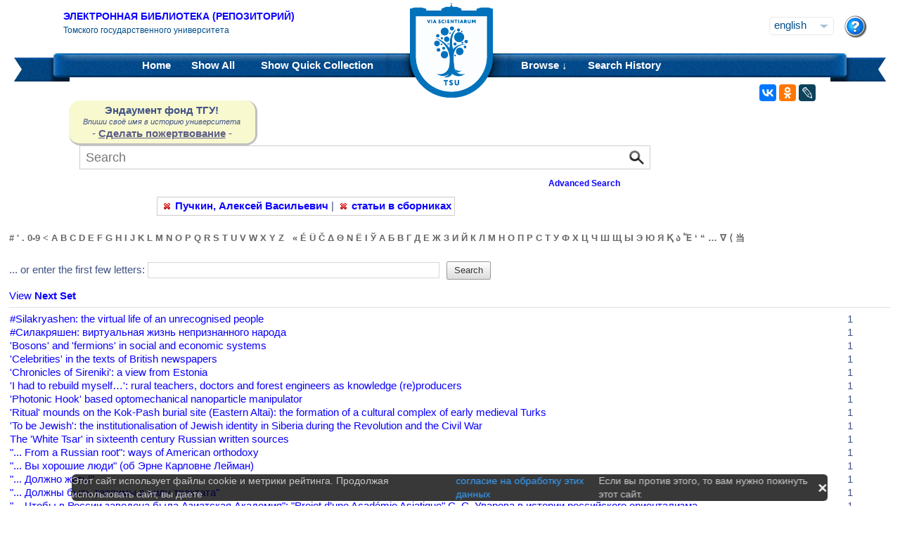

--- FILE ---
content_type: text/html;charset=UTF-8
request_url: https://vital.lib.tsu.ru/vital/access/manager/Browse/Title?f1=sm_creator%3A%22%D0%9F%D1%83%D1%87%D0%BA%D0%B8%D0%BD%2C+%D0%90%D0%BB%D0%B5%D0%BA%D1%81%D0%B5%D0%B9+%D0%92%D0%B0%D1%81%D0%B8%D0%BB%D1%8C%D0%B5%D0%B2%D0%B8%D1%87%22&f0=sm_type%3A%22%D1%81%D1%82%D0%B0%D1%82%D1%8C%D0%B8+%D0%B2+%D1%81%D0%B1%D0%BE%D1%80%D0%BD%D0%B8%D0%BA%D0%B0%D1%85%22
body_size: 20124
content:






<!DOCTYPE html 
     PUBLIC "-//W3C//DTD XHTML 1.0 Transitional//EN"
     "http://www.w3.org/TR/xhtml1/DTD/xhtml1-transitional.dtd">

<html xmlns="http://www.w3.org/1999/xhtml" dir="ltr">
<head>
<meta http-equiv="content-type" content="text/html; charset=UTF-8"/>
<meta name="yandex-verification" content="964cbbd830221fb7" />
<meta name="robots" content="noindex,follow" />
<meta name="description" content="Browse by Title" />
<meta name="keywords" content="" />
<meta name="author" content="Томский государственный Университет" />
<meta name="publisher" content="Томский государственный Университет" />
<meta name="distribution" content="global" />
<meta name="language" content="ru" />
<meta name="revisit-after" content="5 days" />



<title>Browse by Title | Tomsk state university Research library</title>




<link rel="shortcut icon" href="&#x2f;assets/interface/Images/favicon.ico" type="image/x-icon" />
<link rel="icon" href="&#x2f;assets/icons/favicon.png" type="image/png" />


<link rel="stylesheet" type="text/css" href="&#x2f;styles&#x2f;Default/menu.css?1"/>
<link rel="stylesheet" type="text/css" href="&#x2f;styles&#x2f;Default/style.css&#x3f;1"/>
<link rel="stylesheet" type="text/css" href="&#x2f;styles&#x2f;Default/jquery.css"/>
<link rel="stylesheet" type="text/css" href="&#x2f;styles&#x2f;Default/jquery-popup.css"/>
<link rel="stylesheet" type="text/css" href="&#x2f;styles&#x2f;Default/loading.css"/>
<link rel="stylesheet" type="text/css" href="&#x2f;assets/includes/FormCompletion/formcompletion.css"/>
<link rel="stylesheet" type="text/css" href="&#x2f;assets/interface/Default.css"/>
<link rel="stylesheet" type="text/css" href="&#x2f;assets/dropzone/dropzone.css"/>
<link rel="stylesheet" type="text/css" href="&#x2f;styles&#x2f;Default/jstree/style.css?25"/>
<link rel="stylesheet" type="text/css" href="&#x2f;styles&#x2f;Default/title.css?12"/>
<link rel="stylesheet" type="text/css" href="&#x2f;styles&#x2f;Default/library.css?29"/>
<link rel="stylesheet" type="text/css" href="&#x2f;styles&#x2f;Default/mime-sprite.css?4"/>
<link rel="stylesheet" type="text/css" href="&#x2f;styles&#x2f;Default/style.css&#x3f;1" media="print"/>
<link rel="stylesheet" type="text/css" href="&#x2f;styles&#x2f;Default/print.css" media="print"/>

<!--[if IE]>
<link rel="stylesheet" type="text/css" href="&#x2f;styles&#x2f;Default/style_ie.css"/>
<link rel="stylesheet" type="text/css" href="&#x2f;assets/includes/FormCompletion/formcompletion_ie.css"/>
</style>
<![endif]-->

  <!-- Silk Icons 1.3 <http://www.famfamfam.com/lab/icons/silk/> are licensed
       under the Creative Commons Attribution 2.5 License... -->

<script type="text/javascript" src="&#x2f;assets/scripts/calendarDateInput.js"></script>
<script type="text/javascript" src="&#x2f;assets/scripts/checkAll.js"></script>
<script type="text/javascript" src="&#x2f;assets/scripts/form.js"></script>
<script type="text/javascript" src="&#x2f;assets/scripts/listhandler.js"></script>
<script type="text/javascript" src="&#x2f;assets/scripts/reflection.js"></script>
<script type="text/javascript" src="&#x2f;assets/scripts/vital.js"></script>
<script type="text/javascript" src="&#x2f;assets/scripts/formReset.js"></script>
<script type="text/javascript" src="&#x2f;assets/scripts/combinedCheck.js"></script>
<script type="text/javascript" src="&#x2f;assets/scripts/emailValidator.js"></script>
<script type="text/javascript" src="&#x2f;assets/scripts/usernameValidator.js"></script>
<script type="text/javascript" src="&#x2f;assets/scripts/loading.js"></script>
<script type="text/javascript" src="&#x2f;assets/scripts/menu.js"></script>
<script type="text/javascript" src="&#x2f;assets/scripts/vitation.js"></script>
<script type="text/javascript" src="//ajax.googleapis.com/ajax/libs/jquery/1.11.1/jquery.min.js"></script>
<script>
if (!window.jQuery) {
    document.write('<script type="text/javascript" src="&#x2f;assets/scripts/META-INF/resources/webjars/jquery/1.11.1/jquery.min.js"><\/script>');
}
</script>
<script type="text/javascript" src="//ajax.googleapis.com/ajax/libs/jqueryui/1.10.4/jquery-ui.min.js"></script>
<script>
if (!window.jQuery) {
    document.write('<script type="text/javascript" src="&#x2f;assets/scripts/META-INF/resources/webjars/jquery-ui/1.10.4/ui/minified/jquery-ui.min.js"><\/script>');
}
</script>
<script type="text/javascript" src="&#x2f;assets/scripts/jquery.jstree.js"></script>
<script type="text/javascript" src="&#x2f;assets/scripts/jquery.cookie.js"></script>
<script type="text/javascript" src="&#x2f;assets/scripts/jquery.periodicalupdater.js"></script>
<script type="text/javascript" src="&#x2f;assets/scripts/jquery.updater.js"></script>
<script type="text/javascript" src="&#x2f;assets/scripts/ipv4Validator.js"></script>
<script type="text/javascript" src="&#x2f;assets/dropzone/dropzone.js"></script>
</head>

<!--<body dir="ltr">-->
<body>

<!-- Opening 'config/Header.vm' -->
<script src="/js/legacy.js"></script>
<a name="top"></a>
<div class="wrapper">
    <div class="header">
	<!--div style="width:10%;top:8px;position:relative;left:15px;">
	<a href="/vital/access/manager/Index" title="Начальная страница электронной библиотеки"><img src="/styles/Default/../images/logo1.jpg" style="height:60px;"></a>
	</div-->
	<div class="site_name" style="float:rightt">
	<a href="/">Электронная библиотека (репозиторий)</a>
	    <span>Томского государственного университета</span>
	</div>
	<form id="change_locale" method="post" action="/vital/access/manager/Browse/Title">
    	<input type="hidden" name="$parameterSanitized" value=""/>
	<input id="locale" type="hidden" name="locale" value=''>

	<div id="block-locale-language" class="block block-locale">
	    <div class="block_content naked">
		<div class="languages">
		    		    <a href="#" id="lang_dropdown" onclick="localeA()">English</a>
		    <a href="javascript:changeLocale('ru-ru')" >Русский</a>
		    		</div>
	    </div>
	</div>
	<script type="text/javascript">
	function localeA() {
	    if ($('.languages').hasClass('active')) {
		$('.languages').removeClass('active');
	    } else {
		$('.languages').addClass('active');
	    }
	    return false;
	}
	function changeLocale(locale) {
	    $('#locale').val(locale);
	    $('#change_locale').submit();
	}
	</script>
	</form>
	<!--div class="locale" style="margin-top:19px;position:absolute;right:71px">
	    <form method="post" action="/vital/access/manager/Browse/Title">
	    	    		    		<input type="hidden" name="f1" value="sm_creator:&quot;&#1055;&#1091;&#1095;&#1082;&#1080;&#1085;, &#1040;&#1083;&#1077;&#1082;&#1089;&#1077;&#1081; &#1042;&#1072;&#1089;&#1080;&#1083;&#1100;&#1077;&#1074;&#1080;&#1095;&quot;"/>
			     		    		<input type="hidden" name="f0" value="sm_type:&quot;&#1089;&#1090;&#1072;&#1090;&#1100;&#1080; &#1074; &#1089;&#1073;&#1086;&#1088;&#1085;&#1080;&#1082;&#1072;&#1093;&quot;"/>
			     	    <select name="locale" class="locale" onchange="this.form.submit();">
		<option value="en-us" selected="selected">Eng </option>
		<option value="ru-ru" >Рус </option>
	    </select>
	    </form>
	</div-->
	<div style="position:absolute;right:27px;top:22px">
	    <a href="/vital/access/manager/Help?f1=sm_creator%3A%22%D0%9F%D1%83%D1%87%D0%BA%D0%B8%D0%BD%2C+%D0%90%D0%BB%D0%B5%D0%BA%D1%81%D0%B5%D0%B9+%D0%92%D0%B0%D1%81%D0%B8%D0%BB%D1%8C%D0%B5%D0%B2%D0%B8%D1%87%22&amp;f0=sm_type%3A%22%D1%81%D1%82%D0%B0%D1%82%D1%8C%D0%B8+%D0%B2+%D1%81%D0%B1%D0%BE%D1%80%D0%BD%D0%B8%D0%BA%D0%B0%D1%85%22"><img src="/styles/Default/../images/help.png"></a>
	</div>
    </div>
    <div class="main_menu_decor_l"></div>
    <div class="main_menu_decor_r"></div>
    <div class="main_menu">
	<div class="logo"><a href="/vital/access/manager/Index" title="Начальная страница электронной библиотеки"></a></div>    
	<div class="main_menu_l">
	    <ul class="menu sf-js-enabled sf-arrows">
	    <li class="first leaf">
				<a href="/vital/access/manager/Index"><b>Home</b></a>
	    </li>
	    <li class="leaf">
				<a href="/vital/access/manager/Repository?f1=sm_creator%3A%22%D0%9F%D1%83%D1%87%D0%BA%D0%B8%D0%BD%2C+%D0%90%D0%BB%D0%B5%D0%BA%D1%81%D0%B5%D0%B9+%D0%92%D0%B0%D1%81%D0%B8%D0%BB%D1%8C%D0%B5%D0%B2%D0%B8%D1%87%22&amp;f0=sm_type%3A%22%D1%81%D1%82%D0%B0%D1%82%D1%8C%D0%B8+%D0%B2+%D1%81%D0%B1%D0%BE%D1%80%D0%BD%D0%B8%D0%BA%D0%B0%D1%85%22">Show <b>All</b> 
    		<span id="indexing">&nbsp;</span></a>
			    </li>
	    <li class="last leaf">
		<a href="/vital/access/manager/QuickCollection?f1=sm_creator%3A%22%D0%9F%D1%83%D1%87%D0%BA%D0%B8%D0%BD%2C+%D0%90%D0%BB%D0%B5%D0%BA%D1%81%D0%B5%D0%B9+%D0%92%D0%B0%D1%81%D0%B8%D0%BB%D1%8C%D0%B5%D0%B2%D0%B8%D1%87%22&amp;f0=sm_type%3A%22%D1%81%D1%82%D0%B0%D1%82%D1%8C%D0%B8+%D0%B2+%D1%81%D0%B1%D0%BE%D1%80%D0%BD%D0%B8%D0%BA%D0%B0%D1%85%22">Show <b>Quick Collection</b> <span id="quickCollection">&nbsp;</span></a>
	    </li>
	    </ul>
	    </div>
	<div class="main_menu_r">
	    <ul class="menu sf-js-enabled sf-arrows">
	    	    	    <li class="first leaf expanded">
		    		<b><a href="#" onmouseover="mopen('m2')" onmouseout="mclosetime()">Browse &#8595;</a></b>
		<div id="m2" onmouseover="mcancelclosetime()" onmouseout="mclosetime()" style="position:absolute;visibility:hidden; background-color:#02529d;z-index:31;text-align:left;margin-left:2px;padding-left:0;display:grid;font-size:11pt;">
				    <a href="/vital/access/manager/Communities?f1=sm_creator%3A%22%D0%9F%D1%83%D1%87%D0%BA%D0%B8%D0%BD%2C+%D0%90%D0%BB%D0%B5%D0%BA%D1%81%D0%B5%D0%B9+%D0%92%D0%B0%D1%81%D0%B8%D0%BB%D1%8C%D0%B5%D0%B2%D0%B8%D1%87%22&amp;f0=sm_type%3A%22%D1%81%D1%82%D0%B0%D1%82%D1%8C%D0%B8+%D0%B2+%D1%81%D0%B1%D0%BE%D1%80%D0%BD%D0%B8%D0%BA%D0%B0%D1%85%22">Communities &amp; Collections</a>
						    <a href="/vital/access/manager/Browse/Title?f1=sm_creator%3A%22%D0%9F%D1%83%D1%87%D0%BA%D0%B8%D0%BD%2C+%D0%90%D0%BB%D0%B5%D0%BA%D1%81%D0%B5%D0%B9+%D0%92%D0%B0%D1%81%D0%B8%D0%BB%D1%8C%D0%B5%D0%B2%D0%B8%D1%87%22&amp;f0=sm_type%3A%22%D1%81%D1%82%D0%B0%D1%82%D1%8C%D0%B8+%D0%B2+%D1%81%D0%B1%D0%BE%D1%80%D0%BD%D0%B8%D0%BA%D0%B0%D1%85%22">By Title</a>
						    <a href="/vital/access/manager/Browse/Creator?f1=sm_creator%3A%22%D0%9F%D1%83%D1%87%D0%BA%D0%B8%D0%BD%2C+%D0%90%D0%BB%D0%B5%D0%BA%D1%81%D0%B5%D0%B9+%D0%92%D0%B0%D1%81%D0%B8%D0%BB%D1%8C%D0%B5%D0%B2%D0%B8%D1%87%22&amp;f0=sm_type%3A%22%D1%81%D1%82%D0%B0%D1%82%D1%8C%D0%B8+%D0%B2+%D1%81%D0%B1%D0%BE%D1%80%D0%BD%D0%B8%D0%BA%D0%B0%D1%85%22">By Creator</a>
						    <a href="/vital/access/manager/Browse/Subject?f1=sm_creator%3A%22%D0%9F%D1%83%D1%87%D0%BA%D0%B8%D0%BD%2C+%D0%90%D0%BB%D0%B5%D0%BA%D1%81%D0%B5%D0%B9+%D0%92%D0%B0%D1%81%D0%B8%D0%BB%D1%8C%D0%B5%D0%B2%D0%B8%D1%87%22&amp;f0=sm_type%3A%22%D1%81%D1%82%D0%B0%D1%82%D1%8C%D0%B8+%D0%B2+%D1%81%D0%B1%D0%BE%D1%80%D0%BD%D0%B8%D0%BA%D0%B0%D1%85%22">By Subject</a>
						    <a href="/vital/access/manager/Browse/Date?f1=sm_creator%3A%22%D0%9F%D1%83%D1%87%D0%BA%D0%B8%D0%BD%2C+%D0%90%D0%BB%D0%B5%D0%BA%D1%81%D0%B5%D0%B9+%D0%92%D0%B0%D1%81%D0%B8%D0%BB%D1%8C%D0%B5%D0%B2%D0%B8%D1%87%22&amp;f0=sm_type%3A%22%D1%81%D1%82%D0%B0%D1%82%D1%8C%D0%B8+%D0%B2+%D1%81%D0%B1%D0%BE%D1%80%D0%BD%D0%B8%D0%BA%D0%B0%D1%85%22">By Date</a>
						    <a href="/vital/access/manager/AdditionalResources?f1=sm_creator%3A%22%D0%9F%D1%83%D1%87%D0%BA%D0%B8%D0%BD%2C+%D0%90%D0%BB%D0%B5%D0%BA%D1%81%D0%B5%D0%B9+%D0%92%D0%B0%D1%81%D0%B8%D0%BB%D1%8C%D0%B5%D0%B2%D0%B8%D1%87%22&amp;f0=sm_type%3A%22%D1%81%D1%82%D0%B0%D1%82%D1%8C%D0%B8+%D0%B2+%D1%81%D0%B1%D0%BE%D1%80%D0%BD%D0%B8%D0%BA%D0%B0%D1%85%22">Additional Resources</a>
				</div>
	    </li>	    
	    	    	    <li class="leaf">
		<b><a href="/vital/access/manager/SearchHistory">Search History</a></b>
	    </li>
	    <!--li class="last leaf">
		<b><a href="/vital/access/manager/ClearSession">Clear Session</a></b>
	    </li-->
	</ul>

        </div>
    </div>
</div>

<div id="container">



<!--div id="navigation1">
<div style="clear:both">
<ul id="sddm1" style="float:left">

<li><a href="/vital/access/manager/Index"><b>Home</b></a></li>

<li><a href="/vital/access/manager/Repository">Show <b>All</b> 
    <span id="indexing">&nbsp;</span></a>
</li>

<li>
    <a href="/vital/access/manager/QuickCollection">Show <b>Quick Collection</b> <span id="quickCollection">&nbsp;</span></a>
</li>

        <li><b><a href="#" onmouseover="mopen('m2')" onmouseout="mclosetime()">Highlights &#8595;</a></b>
	<div id="m2" onmouseover="mcancelclosetime()" onmouseout="mclosetime()">
	    	    	    		<a href="/vital/access/manager/statistics/Index/50">Most Accessed Items</a>
	    	    		<a href="/vital/access/manager/statistics/Group/50/Creator">Most Accessed Authors</a>
	    	    		<a href="/vital/access/manager/statistics/LatestAdditions">Recent Additions</a>
	    	</div>
    </li>
    
    <li>
	<b>
	    <a href="#" onmouseover="mopen('m1')" onmouseout="mclosetime()">Browse &#8595;</a>
	</b>
	<div id="m1" onmouseover="mcancelclosetime()" onmouseout="mclosetime()">
		    <a href="/vital/access/manager/Communities">Communities &amp; Collections</a>
			    <a href="/vital/access/manager/Browse/Title">By Title</a>
			    <a href="/vital/access/manager/Browse/Creator">By Creator</a>
			    <a href="/vital/access/manager/Browse/Subject">By Subject</a>
			    <a href="/vital/access/manager/Browse/Date">By Date</a>
			    <a href="/vital/access/manager/AdditionalResources">Additional Resources</a>
		</div>
    </li>
<li></li>

<li>
<b><a href="/vital/access/manager/SearchHistory">Search History</a></b>
</li>

<li>
<b><a href="/vital/access/manager/ClearSession">Clear Session</a></b>
</li>

<li>
<b><a href="/vital/access/manager/Help">Help</a><span>&nbsp;</span></b>
</li>

</ul>

<div style="clear:both;display:block"></div>
</div>
</div-->

<center>
<script type="text/javascript">
    jQuery(document).ready(function(){
	jQuery('#search-form').submit(function(e) {
	    var st=$(":radio[name=search_type]").filter(":checked").val();
	    switch (st) {
		case '2':
		    $(this).append("<input type='hidden' name='source' value='Advenced'><input type='hidden' name='field1' value='search_creator'><input type='hidden' name='query1' value='"+$('#search_input').val()+"'>");
		    $(this.query).remove();
		    $(this.queryType).remove();
		    break;
		case '3':
		    $(this).append("<input type='hidden' name='source' value='Advenced'><input type='hidden' name='field1' value='title'><input type='hidden' name='query1' value='"+$('#search_input').val()+"'>");
		    $(this.query).remove();
		    $(this.queryType).remove();	
		    break;
	    }
	    //$(this.search_type).remove();
	});

	$(function() {
	    $(window).scroll(function() {
		if($(this).scrollTop() != 0) {
		    $('#toTop').fadeIn();
		} else {
		    $('#toTop').fadeOut();
		}
	    });
	    $('#toTop').click(function() { 
		$('body,html').animate({scrollTop:0},800);
	    }); 
	});
    });
</script>

<div id="navigation3">
    <div class="wotd" style="float:left;margin-top:-14px;margin-left:85px;padding-top:5px;padding-bottom:5px;width:265px;background:#f9f9d0;">
    <span style="font-size:15px;"><b>Эндаумент фонд ТГУ!</b></span><br>
    <span style="font-size:11px;"><i>Впиши своё имя в историю университета</i></span><br>
    <!--a style="color:#fff;background-color:#555EA8;padding-left:5px;padding-right:5px;padding-bottom:2px;border-radius:5px;" href="https://fond.tsu.ru/?page_id=274">Сделать пожертвование</a-->
    - <a style="text-decoration: underline;" href="https://fond.tsu.ru/?page_id=274" onclick=counter_ef()>Сделать пожертвование</a> -
<script>
function counter_ef() {
    jQuery.ajax("/cgi-bin/counter.cgi");
}
</script>
    </div>
<div style="float:left;margin-left:100px;">
    			    <form id="search-form" method="get" action="/vital/access/manager/Repository"">
	
	
        <ul id="sddmLower">

    	<li class="first">
			    <input class="text" type="text" name="query" id="search_input" value=""  placeholder="Search"/>
	    <input type="hidden" name="queryType" value="vitalDismax"/>
	
	    <!--input class="button" type="submit" value="Search"/-->
	    <input src="/img/search.png" type="image" style="vertical-align: bottom; padding: 0;height:28px;position:absolute;top:3px;right:6px;"/>
	</li>
    
    	<li style="font-size: 80%;text-align:right;padding-right:40px;padding-top:8px;">
	    <table width="100%">
		<tr><td align="left">&nbsp;&nbsp;
                	    <td width="50%">
	    <a href="/vital/access/manager/Advanced"><b>Advanced Search</b></a>
	    </table>
	</li>
    
    
    </ul>

    	</form>
    </div>
</div>


</center>


<div id="layout_container">

<div id="layout">
    <div class="filters clearcomplete" style="margin-left:210px;">
    	<a href="/vital/access/manager/Repository?f0=sm_type%3A%22%D1%81%D1%82%D0%B0%D1%82%D1%8C%D0%B8+%D0%B2+%D1%81%D0%B1%D0%BE%D1%80%D0%BD%D0%B8%D0%BA%D0%B0%D1%85%22"><span class="filter">Пучкин, Алексей Васильевич</span></a>   |      	<a href="/vital/access/manager/Repository?f1=sm_creator%3A%22%D0%9F%D1%83%D1%87%D0%BA%D0%B8%D0%BD%2C+%D0%90%D0%BB%D0%B5%D0%BA%D1%81%D0%B5%D0%B9+%D0%92%D0%B0%D1%81%D0%B8%D0%BB%D1%8C%D0%B5%D0%B2%D0%B8%D1%87%22"><span class="filter">статьи в сборниках</span></a>         </div>

    <div id="layout_content_no_facets">
<!-- Closing 'config/Header.vm' -->



    			<!---h1>Browse by Title</h1-->
	    		    
<!-- ///////////////////////////////////////////////////////////////////// -->
<!-- // Start of content. //////////////////////////////////////////////// -->




<form action="/vital/access/manager/Browse/Title" method="get" class="browse_form">


<h3 class="alphabet">
            <a href="https&#x3a;&#x2f;&#x2f;vital.lib.tsu.ru&#x2f;vital&#x2f;access&#x2f;manager&#x2f;Browse&#x2f;Title&#x3f;letter&#x3d;&#x25;23">#</a>
                  <a href="https&#x3a;&#x2f;&#x2f;vital.lib.tsu.ru&#x2f;vital&#x2f;access&#x2f;manager&#x2f;Browse&#x2f;Title&#x3f;letter&#x3d;&#x25;27">'</a>
                  <a href="https&#x3a;&#x2f;&#x2f;vital.lib.tsu.ru&#x2f;vital&#x2f;access&#x2f;manager&#x2f;Browse&#x2f;Title&#x3f;letter&#x3d;.">.</a>
                  <a href="https&#x3a;&#x2f;&#x2f;vital.lib.tsu.ru&#x2f;vital&#x2f;access&#x2f;manager&#x2f;Browse&#x2f;Title&#x3f;letter&#x3d;0-9">0-9</a>
                  <a href="https&#x3a;&#x2f;&#x2f;vital.lib.tsu.ru&#x2f;vital&#x2f;access&#x2f;manager&#x2f;Browse&#x2f;Title&#x3f;letter&#x3d;&#x25;3C">&lt;</a>
                  <a href="https&#x3a;&#x2f;&#x2f;vital.lib.tsu.ru&#x2f;vital&#x2f;access&#x2f;manager&#x2f;Browse&#x2f;Title&#x3f;letter&#x3d;A">A</a>
                  <a href="https&#x3a;&#x2f;&#x2f;vital.lib.tsu.ru&#x2f;vital&#x2f;access&#x2f;manager&#x2f;Browse&#x2f;Title&#x3f;letter&#x3d;B">B</a>
                  <a href="https&#x3a;&#x2f;&#x2f;vital.lib.tsu.ru&#x2f;vital&#x2f;access&#x2f;manager&#x2f;Browse&#x2f;Title&#x3f;letter&#x3d;C">C</a>
                  <a href="https&#x3a;&#x2f;&#x2f;vital.lib.tsu.ru&#x2f;vital&#x2f;access&#x2f;manager&#x2f;Browse&#x2f;Title&#x3f;letter&#x3d;D">D</a>
                  <a href="https&#x3a;&#x2f;&#x2f;vital.lib.tsu.ru&#x2f;vital&#x2f;access&#x2f;manager&#x2f;Browse&#x2f;Title&#x3f;letter&#x3d;E">E</a>
                  <a href="https&#x3a;&#x2f;&#x2f;vital.lib.tsu.ru&#x2f;vital&#x2f;access&#x2f;manager&#x2f;Browse&#x2f;Title&#x3f;letter&#x3d;F">F</a>
                  <a href="https&#x3a;&#x2f;&#x2f;vital.lib.tsu.ru&#x2f;vital&#x2f;access&#x2f;manager&#x2f;Browse&#x2f;Title&#x3f;letter&#x3d;G">G</a>
                  <a href="https&#x3a;&#x2f;&#x2f;vital.lib.tsu.ru&#x2f;vital&#x2f;access&#x2f;manager&#x2f;Browse&#x2f;Title&#x3f;letter&#x3d;H">H</a>
                  <a href="https&#x3a;&#x2f;&#x2f;vital.lib.tsu.ru&#x2f;vital&#x2f;access&#x2f;manager&#x2f;Browse&#x2f;Title&#x3f;letter&#x3d;I">I</a>
                  <a href="https&#x3a;&#x2f;&#x2f;vital.lib.tsu.ru&#x2f;vital&#x2f;access&#x2f;manager&#x2f;Browse&#x2f;Title&#x3f;letter&#x3d;J">J</a>
                  <a href="https&#x3a;&#x2f;&#x2f;vital.lib.tsu.ru&#x2f;vital&#x2f;access&#x2f;manager&#x2f;Browse&#x2f;Title&#x3f;letter&#x3d;K">K</a>
                  <a href="https&#x3a;&#x2f;&#x2f;vital.lib.tsu.ru&#x2f;vital&#x2f;access&#x2f;manager&#x2f;Browse&#x2f;Title&#x3f;letter&#x3d;L">L</a>
                  <a href="https&#x3a;&#x2f;&#x2f;vital.lib.tsu.ru&#x2f;vital&#x2f;access&#x2f;manager&#x2f;Browse&#x2f;Title&#x3f;letter&#x3d;M">M</a>
                  <a href="https&#x3a;&#x2f;&#x2f;vital.lib.tsu.ru&#x2f;vital&#x2f;access&#x2f;manager&#x2f;Browse&#x2f;Title&#x3f;letter&#x3d;N">N</a>
                  <a href="https&#x3a;&#x2f;&#x2f;vital.lib.tsu.ru&#x2f;vital&#x2f;access&#x2f;manager&#x2f;Browse&#x2f;Title&#x3f;letter&#x3d;O">O</a>
                  <a href="https&#x3a;&#x2f;&#x2f;vital.lib.tsu.ru&#x2f;vital&#x2f;access&#x2f;manager&#x2f;Browse&#x2f;Title&#x3f;letter&#x3d;P">P</a>
                  <a href="https&#x3a;&#x2f;&#x2f;vital.lib.tsu.ru&#x2f;vital&#x2f;access&#x2f;manager&#x2f;Browse&#x2f;Title&#x3f;letter&#x3d;Q">Q</a>
                  <a href="https&#x3a;&#x2f;&#x2f;vital.lib.tsu.ru&#x2f;vital&#x2f;access&#x2f;manager&#x2f;Browse&#x2f;Title&#x3f;letter&#x3d;R">R</a>
                  <a href="https&#x3a;&#x2f;&#x2f;vital.lib.tsu.ru&#x2f;vital&#x2f;access&#x2f;manager&#x2f;Browse&#x2f;Title&#x3f;letter&#x3d;S">S</a>
                  <a href="https&#x3a;&#x2f;&#x2f;vital.lib.tsu.ru&#x2f;vital&#x2f;access&#x2f;manager&#x2f;Browse&#x2f;Title&#x3f;letter&#x3d;T">T</a>
                  <a href="https&#x3a;&#x2f;&#x2f;vital.lib.tsu.ru&#x2f;vital&#x2f;access&#x2f;manager&#x2f;Browse&#x2f;Title&#x3f;letter&#x3d;U">U</a>
                  <a href="https&#x3a;&#x2f;&#x2f;vital.lib.tsu.ru&#x2f;vital&#x2f;access&#x2f;manager&#x2f;Browse&#x2f;Title&#x3f;letter&#x3d;V">V</a>
                  <a href="https&#x3a;&#x2f;&#x2f;vital.lib.tsu.ru&#x2f;vital&#x2f;access&#x2f;manager&#x2f;Browse&#x2f;Title&#x3f;letter&#x3d;W">W</a>
                  <a href="https&#x3a;&#x2f;&#x2f;vital.lib.tsu.ru&#x2f;vital&#x2f;access&#x2f;manager&#x2f;Browse&#x2f;Title&#x3f;letter&#x3d;X">X</a>
                  <a href="https&#x3a;&#x2f;&#x2f;vital.lib.tsu.ru&#x2f;vital&#x2f;access&#x2f;manager&#x2f;Browse&#x2f;Title&#x3f;letter&#x3d;Y">Y</a>
                  <a href="https&#x3a;&#x2f;&#x2f;vital.lib.tsu.ru&#x2f;vital&#x2f;access&#x2f;manager&#x2f;Browse&#x2f;Title&#x3f;letter&#x3d;Z">Z</a>
                  <a href="https&#x3a;&#x2f;&#x2f;vital.lib.tsu.ru&#x2f;vital&#x2f;access&#x2f;manager&#x2f;Browse&#x2f;Title&#x3f;letter&#x3d;&#x25;C2&#x25;A0">&nbsp;</a>
                  <a href="https&#x3a;&#x2f;&#x2f;vital.lib.tsu.ru&#x2f;vital&#x2f;access&#x2f;manager&#x2f;Browse&#x2f;Title&#x3f;letter&#x3d;&#x25;C2&#x25;AB">&laquo;</a>
                  <a href="https&#x3a;&#x2f;&#x2f;vital.lib.tsu.ru&#x2f;vital&#x2f;access&#x2f;manager&#x2f;Browse&#x2f;Title&#x3f;letter&#x3d;&#x25;C3&#x25;89">&Eacute;</a>
                  <a href="https&#x3a;&#x2f;&#x2f;vital.lib.tsu.ru&#x2f;vital&#x2f;access&#x2f;manager&#x2f;Browse&#x2f;Title&#x3f;letter&#x3d;&#x25;C3&#x25;9C">&Uuml;</a>
                  <a href="https&#x3a;&#x2f;&#x2f;vital.lib.tsu.ru&#x2f;vital&#x2f;access&#x2f;manager&#x2f;Browse&#x2f;Title&#x3f;letter&#x3d;&#x25;C4&#x25;8C">&#268;</a>
                  <a href="https&#x3a;&#x2f;&#x2f;vital.lib.tsu.ru&#x2f;vital&#x2f;access&#x2f;manager&#x2f;Browse&#x2f;Title&#x3f;letter&#x3d;&#x25;CE&#x25;94">&Delta;</a>
                  <a href="https&#x3a;&#x2f;&#x2f;vital.lib.tsu.ru&#x2f;vital&#x2f;access&#x2f;manager&#x2f;Browse&#x2f;Title&#x3f;letter&#x3d;&#x25;CE&#x25;98">&Theta;</a>
                  <a href="https&#x3a;&#x2f;&#x2f;vital.lib.tsu.ru&#x2f;vital&#x2f;access&#x2f;manager&#x2f;Browse&#x2f;Title&#x3f;letter&#x3d;&#x25;CE&#x25;9D">&Nu;</a>
                  <a href="https&#x3a;&#x2f;&#x2f;vital.lib.tsu.ru&#x2f;vital&#x2f;access&#x2f;manager&#x2f;Browse&#x2f;Title&#x3f;letter&#x3d;&#x25;D0&#x25;81">&#1025;</a>
                  <a href="https&#x3a;&#x2f;&#x2f;vital.lib.tsu.ru&#x2f;vital&#x2f;access&#x2f;manager&#x2f;Browse&#x2f;Title&#x3f;letter&#x3d;&#x25;D0&#x25;86">&#1030;</a>
                  <a href="https&#x3a;&#x2f;&#x2f;vital.lib.tsu.ru&#x2f;vital&#x2f;access&#x2f;manager&#x2f;Browse&#x2f;Title&#x3f;letter&#x3d;&#x25;D0&#x25;8E">&#1038;</a>
                  <a href="https&#x3a;&#x2f;&#x2f;vital.lib.tsu.ru&#x2f;vital&#x2f;access&#x2f;manager&#x2f;Browse&#x2f;Title&#x3f;letter&#x3d;&#x25;D0&#x25;90">&#1040;</a>
                  <a href="https&#x3a;&#x2f;&#x2f;vital.lib.tsu.ru&#x2f;vital&#x2f;access&#x2f;manager&#x2f;Browse&#x2f;Title&#x3f;letter&#x3d;&#x25;D0&#x25;91">&#1041;</a>
                  <a href="https&#x3a;&#x2f;&#x2f;vital.lib.tsu.ru&#x2f;vital&#x2f;access&#x2f;manager&#x2f;Browse&#x2f;Title&#x3f;letter&#x3d;&#x25;D0&#x25;92">&#1042;</a>
                  <a href="https&#x3a;&#x2f;&#x2f;vital.lib.tsu.ru&#x2f;vital&#x2f;access&#x2f;manager&#x2f;Browse&#x2f;Title&#x3f;letter&#x3d;&#x25;D0&#x25;93">&#1043;</a>
                  <a href="https&#x3a;&#x2f;&#x2f;vital.lib.tsu.ru&#x2f;vital&#x2f;access&#x2f;manager&#x2f;Browse&#x2f;Title&#x3f;letter&#x3d;&#x25;D0&#x25;94">&#1044;</a>
                  <a href="https&#x3a;&#x2f;&#x2f;vital.lib.tsu.ru&#x2f;vital&#x2f;access&#x2f;manager&#x2f;Browse&#x2f;Title&#x3f;letter&#x3d;&#x25;D0&#x25;95">&#1045;</a>
                  <a href="https&#x3a;&#x2f;&#x2f;vital.lib.tsu.ru&#x2f;vital&#x2f;access&#x2f;manager&#x2f;Browse&#x2f;Title&#x3f;letter&#x3d;&#x25;D0&#x25;96">&#1046;</a>
                  <a href="https&#x3a;&#x2f;&#x2f;vital.lib.tsu.ru&#x2f;vital&#x2f;access&#x2f;manager&#x2f;Browse&#x2f;Title&#x3f;letter&#x3d;&#x25;D0&#x25;97">&#1047;</a>
                  <a href="https&#x3a;&#x2f;&#x2f;vital.lib.tsu.ru&#x2f;vital&#x2f;access&#x2f;manager&#x2f;Browse&#x2f;Title&#x3f;letter&#x3d;&#x25;D0&#x25;98">&#1048;</a>
                  <a href="https&#x3a;&#x2f;&#x2f;vital.lib.tsu.ru&#x2f;vital&#x2f;access&#x2f;manager&#x2f;Browse&#x2f;Title&#x3f;letter&#x3d;&#x25;D0&#x25;99">&#1049;</a>
                  <a href="https&#x3a;&#x2f;&#x2f;vital.lib.tsu.ru&#x2f;vital&#x2f;access&#x2f;manager&#x2f;Browse&#x2f;Title&#x3f;letter&#x3d;&#x25;D0&#x25;9A">&#1050;</a>
                  <a href="https&#x3a;&#x2f;&#x2f;vital.lib.tsu.ru&#x2f;vital&#x2f;access&#x2f;manager&#x2f;Browse&#x2f;Title&#x3f;letter&#x3d;&#x25;D0&#x25;9B">&#1051;</a>
                  <a href="https&#x3a;&#x2f;&#x2f;vital.lib.tsu.ru&#x2f;vital&#x2f;access&#x2f;manager&#x2f;Browse&#x2f;Title&#x3f;letter&#x3d;&#x25;D0&#x25;9C">&#1052;</a>
                  <a href="https&#x3a;&#x2f;&#x2f;vital.lib.tsu.ru&#x2f;vital&#x2f;access&#x2f;manager&#x2f;Browse&#x2f;Title&#x3f;letter&#x3d;&#x25;D0&#x25;9D">&#1053;</a>
                  <a href="https&#x3a;&#x2f;&#x2f;vital.lib.tsu.ru&#x2f;vital&#x2f;access&#x2f;manager&#x2f;Browse&#x2f;Title&#x3f;letter&#x3d;&#x25;D0&#x25;9E">&#1054;</a>
                  <a href="https&#x3a;&#x2f;&#x2f;vital.lib.tsu.ru&#x2f;vital&#x2f;access&#x2f;manager&#x2f;Browse&#x2f;Title&#x3f;letter&#x3d;&#x25;D0&#x25;9F">&#1055;</a>
                  <a href="https&#x3a;&#x2f;&#x2f;vital.lib.tsu.ru&#x2f;vital&#x2f;access&#x2f;manager&#x2f;Browse&#x2f;Title&#x3f;letter&#x3d;&#x25;D0&#x25;A0">&#1056;</a>
                  <a href="https&#x3a;&#x2f;&#x2f;vital.lib.tsu.ru&#x2f;vital&#x2f;access&#x2f;manager&#x2f;Browse&#x2f;Title&#x3f;letter&#x3d;&#x25;D0&#x25;A1">&#1057;</a>
                  <a href="https&#x3a;&#x2f;&#x2f;vital.lib.tsu.ru&#x2f;vital&#x2f;access&#x2f;manager&#x2f;Browse&#x2f;Title&#x3f;letter&#x3d;&#x25;D0&#x25;A2">&#1058;</a>
                  <a href="https&#x3a;&#x2f;&#x2f;vital.lib.tsu.ru&#x2f;vital&#x2f;access&#x2f;manager&#x2f;Browse&#x2f;Title&#x3f;letter&#x3d;&#x25;D0&#x25;A3">&#1059;</a>
                  <a href="https&#x3a;&#x2f;&#x2f;vital.lib.tsu.ru&#x2f;vital&#x2f;access&#x2f;manager&#x2f;Browse&#x2f;Title&#x3f;letter&#x3d;&#x25;D0&#x25;A4">&#1060;</a>
                  <a href="https&#x3a;&#x2f;&#x2f;vital.lib.tsu.ru&#x2f;vital&#x2f;access&#x2f;manager&#x2f;Browse&#x2f;Title&#x3f;letter&#x3d;&#x25;D0&#x25;A5">&#1061;</a>
                  <a href="https&#x3a;&#x2f;&#x2f;vital.lib.tsu.ru&#x2f;vital&#x2f;access&#x2f;manager&#x2f;Browse&#x2f;Title&#x3f;letter&#x3d;&#x25;D0&#x25;A6">&#1062;</a>
                  <a href="https&#x3a;&#x2f;&#x2f;vital.lib.tsu.ru&#x2f;vital&#x2f;access&#x2f;manager&#x2f;Browse&#x2f;Title&#x3f;letter&#x3d;&#x25;D0&#x25;A7">&#1063;</a>
                  <a href="https&#x3a;&#x2f;&#x2f;vital.lib.tsu.ru&#x2f;vital&#x2f;access&#x2f;manager&#x2f;Browse&#x2f;Title&#x3f;letter&#x3d;&#x25;D0&#x25;A8">&#1064;</a>
                  <a href="https&#x3a;&#x2f;&#x2f;vital.lib.tsu.ru&#x2f;vital&#x2f;access&#x2f;manager&#x2f;Browse&#x2f;Title&#x3f;letter&#x3d;&#x25;D0&#x25;A9">&#1065;</a>
                  <a href="https&#x3a;&#x2f;&#x2f;vital.lib.tsu.ru&#x2f;vital&#x2f;access&#x2f;manager&#x2f;Browse&#x2f;Title&#x3f;letter&#x3d;&#x25;D0&#x25;AB">&#1067;</a>
                  <a href="https&#x3a;&#x2f;&#x2f;vital.lib.tsu.ru&#x2f;vital&#x2f;access&#x2f;manager&#x2f;Browse&#x2f;Title&#x3f;letter&#x3d;&#x25;D0&#x25;AD">&#1069;</a>
                  <a href="https&#x3a;&#x2f;&#x2f;vital.lib.tsu.ru&#x2f;vital&#x2f;access&#x2f;manager&#x2f;Browse&#x2f;Title&#x3f;letter&#x3d;&#x25;D0&#x25;AE">&#1070;</a>
                  <a href="https&#x3a;&#x2f;&#x2f;vital.lib.tsu.ru&#x2f;vital&#x2f;access&#x2f;manager&#x2f;Browse&#x2f;Title&#x3f;letter&#x3d;&#x25;D0&#x25;AF">&#1071;</a>
                  <a href="https&#x3a;&#x2f;&#x2f;vital.lib.tsu.ru&#x2f;vital&#x2f;access&#x2f;manager&#x2f;Browse&#x2f;Title&#x3f;letter&#x3d;&#x25;D2&#x25;9A">&#1178;</a>
                  <a href="https&#x3a;&#x2f;&#x2f;vital.lib.tsu.ru&#x2f;vital&#x2f;access&#x2f;manager&#x2f;Browse&#x2f;Title&#x3f;letter&#x3d;&#x25;E1&#x25;83&#x25;90">&#4304;</a>
                  <a href="https&#x3a;&#x2f;&#x2f;vital.lib.tsu.ru&#x2f;vital&#x2f;access&#x2f;manager&#x2f;Browse&#x2f;Title&#x3f;letter&#x3d;&#x25;E1&#x25;BC&#x25;9C">&#7964;</a>
                  <a href="https&#x3a;&#x2f;&#x2f;vital.lib.tsu.ru&#x2f;vital&#x2f;access&#x2f;manager&#x2f;Browse&#x2f;Title&#x3f;letter&#x3d;&#x25;E2&#x25;80&#x25;98">&lsquo;</a>
                  <a href="https&#x3a;&#x2f;&#x2f;vital.lib.tsu.ru&#x2f;vital&#x2f;access&#x2f;manager&#x2f;Browse&#x2f;Title&#x3f;letter&#x3d;&#x25;E2&#x25;80&#x25;9C">&ldquo;</a>
                  <a href="https&#x3a;&#x2f;&#x2f;vital.lib.tsu.ru&#x2f;vital&#x2f;access&#x2f;manager&#x2f;Browse&#x2f;Title&#x3f;letter&#x3d;&#x25;E2&#x25;80&#x25;A6">&hellip;</a>
                  <a href="https&#x3a;&#x2f;&#x2f;vital.lib.tsu.ru&#x2f;vital&#x2f;access&#x2f;manager&#x2f;Browse&#x2f;Title&#x3f;letter&#x3d;&#x25;E2&#x25;88&#x25;87">&nabla;</a>
                  <a href="https&#x3a;&#x2f;&#x2f;vital.lib.tsu.ru&#x2f;vital&#x2f;access&#x2f;manager&#x2f;Browse&#x2f;Title&#x3f;letter&#x3d;&#x25;E2&#x25;9F&#x25;A8">&#10216;</a>
                  <a href="https&#x3a;&#x2f;&#x2f;vital.lib.tsu.ru&#x2f;vital&#x2f;access&#x2f;manager&#x2f;Browse&#x2f;Title&#x3f;letter&#x3d;&#x25;E5&#x25;BD&#x25;93">&#24403;</a>
      
</h3>

<p>... or enter the first few letters: <input type="text" name="term" value=""/><input type="submit" value="Search"/></p>
</form>

<style>
a.bibliographyLink, a.bibliographyLink:hover
{
   color: #fff;
   text-decoration: none;
   background-color: #666;
   border: solid #444 1px;
   margin-right: .5em;
}

a.bibliographyLink span
{
   font-size: x-small;
   text-transform: uppercase;
   padding: 6px 4px;
   color: #fff;
}
</style>

<div class="browse">

<a href="https&#x3a;&#x2f;&#x2f;vital.lib.tsu.ru&#x2f;vital&#x2f;access&#x2f;manager&#x2f;Browse&#x2f;Title&#x3f;start&#x3d;101&amp;f1&#x3d;sm_creator&#x25;3A&#x25;22&#x25;D0&#x25;9F&#x25;D1&#x25;83&#x25;D1&#x25;87&#x25;D0&#x25;BA&#x25;D0&#x25;B8&#x25;D0&#x25;BD&#x25;2C&#x2b;&#x25;D0&#x25;90&#x25;D0&#x25;BB&#x25;D0&#x25;B5&#x25;D0&#x25;BA&#x25;D1&#x25;81&#x25;D0&#x25;B5&#x25;D0&#x25;B9&#x2b;&#x25;D0&#x25;92&#x25;D0&#x25;B0&#x25;D1&#x25;81&#x25;D0&#x25;B8&#x25;D0&#x25;BB&#x25;D1&#x25;8C&#x25;D0&#x25;B5&#x25;D0&#x25;B2&#x25;D0&#x25;B8&#x25;D1&#x25;87&#x25;22&amp;f0&#x3d;sm_type&#x25;3A&#x25;22&#x25;D1&#x25;81&#x25;D1&#x25;82&#x25;D0&#x25;B0&#x25;D1&#x25;82&#x25;D1&#x25;8C&#x25;D0&#x25;B8&#x2b;&#x25;D0&#x25;B2&#x2b;&#x25;D1&#x25;81&#x25;D0&#x25;B1&#x25;D0&#x25;BE&#x25;D1&#x25;80&#x25;D0&#x25;BD&#x25;D0&#x25;B8&#x25;D0&#x25;BA&#x25;D0&#x25;B0&#x25;D1&#x25;85&#x25;22">View <b>Next Set</b></a>
<hr/>
<style>
table.browse {
    width: 100%;
    border-collapse: collapse;
}
table.browse td, th {
    border: 0px;    
}

table.browse th {
    background: #F8F8FF; 
    text-align: left;
    padding-left: 10px;
    padding: 7px;
}

table.browse tbody tr:hover {
    background: #FFFFE0;
}
</style>

<table class="browse">
<tbody>
    	<tr><td>
    	                <a href="/vital/access/manager/Repository?exact=sm_title:&quot;%23Silakryashen%3A+the+virtual+life+of+an+unrecognised+people&quot;">#Silakryashen: the virtual life of an unrecognised people</a>

	    <td >
	    	                	    <td width="5%">1
        
    	<tr><td>
    	                <a href="/vital/access/manager/Repository?exact=sm_title:&quot;%23%D0%A1%D0%B8%D0%BB%D0%B0%D0%BA%D1%80%D1%8F%D1%88%D0%B5%D0%BD%3A+%D0%B2%D0%B8%D1%80%D1%82%D1%83%D0%B0%D0%BB%D1%8C%D0%BD%D0%B0%D1%8F+%D0%B6%D0%B8%D0%B7%D0%BD%D1%8C+%D0%BD%D0%B5%D0%BF%D1%80%D0%B8%D0%B7%D0%BD%D0%B0%D0%BD%D0%BD%D0%BE%D0%B3%D0%BE+%D0%BD%D0%B0%D1%80%D0%BE%D0%B4%D0%B0&quot;">#&#1057;&#1080;&#1083;&#1072;&#1082;&#1088;&#1103;&#1096;&#1077;&#1085;: &#1074;&#1080;&#1088;&#1090;&#1091;&#1072;&#1083;&#1100;&#1085;&#1072;&#1103; &#1078;&#1080;&#1079;&#1085;&#1100; &#1085;&#1077;&#1087;&#1088;&#1080;&#1079;&#1085;&#1072;&#1085;&#1085;&#1086;&#1075;&#1086; &#1085;&#1072;&#1088;&#1086;&#1076;&#1072;</a>

	    <td >
	    	                	    <td width="5%">1
        
    	<tr><td>
    	                <a href="/vital/access/manager/Repository?exact=sm_title:&quot;%27Bosons%27+and+%27fermions%27+in+social+and+economic+systems&quot;">'Bosons' and 'fermions' in social and economic systems</a>

	    <td >
	    	                	    <td width="5%">1
        
    	<tr><td>
    	                <a href="/vital/access/manager/Repository?exact=sm_title:&quot;%27Celebrities%27+in+the+texts+of+British+newspapers&quot;">'Celebrities' in the texts of British newspapers</a>

	    <td >
	    	                	    <td width="5%">1
        
    	<tr><td>
    	                <a href="/vital/access/manager/Repository?exact=sm_title:&quot;%27Chronicles+of+Sireniki%27%3A+a+view+from+Estonia&quot;">'Chronicles of Sireniki': a view from Estonia</a>

	    <td >
	    	                	    <td width="5%">1
        
    	<tr><td>
    	                <a href="/vital/access/manager/Repository?exact=sm_title:&quot;%27I+had+to+rebuild+myself%E2%80%A6%27%3A+rural+teachers%2C+doctors+and+forest+engineers+as+knowledge+%28re%29producers&quot;">'I had to rebuild myself&hellip;': rural teachers, doctors and forest engineers as knowledge (re)producers</a>

	    <td >
	    	                	    <td width="5%">1
        
    	<tr><td>
    	                <a href="/vital/access/manager/Repository?exact=sm_title:&quot;%27Photonic+Hook%27+based+optomechanical+nanoparticle+manipulator&quot;">'Photonic Hook' based optomechanical nanoparticle manipulator</a>

	    <td >
	    	                	    <td width="5%">1
        
    	<tr><td>
    	                <a href="/vital/access/manager/Repository?exact=sm_title:&quot;%27Ritual%27+mounds+on+the+Kok-Pash+burial+site+%28Eastern+Altai%29%3A+the+formation+of+a+cultural+complex+of+early+medieval+Turks&quot;">'Ritual' mounds on the Kok-Pash burial site (Eastern Altai): the formation of a cultural complex of early medieval Turks</a>

	    <td >
	    	                	    <td width="5%">1
        
    	<tr><td>
    	                <a href="/vital/access/manager/Repository?exact=sm_title:&quot;%27To+be+Jewish%27%3A+the+institutionalisation+of+Jewish+identity+in+Siberia+during+the+Revolution+and+the+Civil+War&quot;">'To be Jewish': the institutionalisation of Jewish identity in Siberia during the Revolution and the Civil War</a>

	    <td >
	    	                	    <td width="5%">1
        
    	<tr><td>
    	                <a href="/vital/access/manager/Repository?exact=sm_title:&quot;The+%27White+Tsar%27+in+sixteenth+century+Russian+written+sources&quot;">The 'White Tsar' in sixteenth century Russian written sources</a>

	    <td >
	    	                	    <td width="5%">1
        
    	<tr><td>
    	                <a href="/vital/access/manager/Repository?exact=sm_title:&quot;%5C%22...+From+a+Russian+root%5C%22%3A+ways+of+American+orthodoxy&quot;">&quot;... From a Russian root&quot;: ways of American orthodoxy</a>

	    <td >
	    	                	    <td width="5%">1
        
    	<tr><td>
    	                <a href="/vital/access/manager/Repository?exact=sm_title:&quot;%5C%22...+%D0%92%D1%8B+%D1%85%D0%BE%D1%80%D0%BE%D1%88%D0%B8%D0%B5+%D0%BB%D1%8E%D0%B4%D0%B8%5C%22+%28%D0%BE%D0%B1+%D0%AD%D1%80%D0%BD%D0%B5+%D0%9A%D0%B0%D1%80%D0%BB%D0%BE%D0%B2%D0%BD%D0%B5+%D0%9B%D0%B5%D0%B9%D0%BC%D0%B0%D0%BD%29&quot;">&quot;... &#1042;&#1099; &#1093;&#1086;&#1088;&#1086;&#1096;&#1080;&#1077; &#1083;&#1102;&#1076;&#1080;&quot; (&#1086;&#1073; &#1069;&#1088;&#1085;&#1077; &#1050;&#1072;&#1088;&#1083;&#1086;&#1074;&#1085;&#1077; &#1051;&#1077;&#1081;&#1084;&#1072;&#1085;)</a>

	    <td >
	    	                	    <td width="5%">1
        
    	<tr><td>
    	                <a href="/vital/access/manager/Repository?exact=sm_title:&quot;%5C%22...+%D0%94%D0%BE%D0%BB%D0%B6%D0%BD%D0%BE+%D0%B6%D0%B8%D1%82%D1%8C%21%5C%22&quot;">&quot;... &#1044;&#1086;&#1083;&#1078;&#1085;&#1086; &#1078;&#1080;&#1090;&#1100;!&quot;</a>

	    <td >
	    	                	    <td width="5%">1
        
    	<tr><td>
    	                <a href="/vital/access/manager/Repository?exact=sm_title:&quot;%5C%22...+%D0%94%D0%BE%D0%BB%D0%B6%D0%BD%D1%8B+%D0%B1%D1%8B%D1%82%D1%8C+%D1%82%D0%B5%D1%80%D0%BF%D0%B8%D0%BC%D1%8B+%D0%B2+%D1%81%D0%B8%D0%BB%D1%83+%D1%82%D1%80%D0%B0%D0%BA%D1%82%D0%B0%D1%82%D0%B0%5C%22&quot;">&quot;... &#1044;&#1086;&#1083;&#1078;&#1085;&#1099; &#1073;&#1099;&#1090;&#1100; &#1090;&#1077;&#1088;&#1087;&#1080;&#1084;&#1099; &#1074; &#1089;&#1080;&#1083;&#1091; &#1090;&#1088;&#1072;&#1082;&#1090;&#1072;&#1090;&#1072;&quot;</a>

	    <td >
	    	                	    <td width="5%">1
        
    	<tr><td>
    	                <a href="/vital/access/manager/Repository?exact=sm_title:&quot;%5C%22...+%D0%A7%D1%82%D0%BE%D0%B1%D1%8B+%D0%B2+%D0%A0%D0%BE%D1%81%D1%81%D0%B8%D0%B8+%D0%B7%D0%B0%D0%B2%D0%B5%D0%B4%D0%B5%D0%BD%D0%B0+%D0%B1%D1%8B%D0%BB%D0%B0+%D0%90%D0%B7%D0%B8%D0%B0%D1%82%D1%81%D0%BA%D0%B0%D1%8F+%D0%90%D0%BA%D0%B0%D0%B4%D0%B5%D0%BC%D0%B8%D1%8F%5C%22%3A+%5C%22Projet+d%E2%80%99une+Acad%C3%A9mie+Asiatique%5C%22+%D0%A1.+%D0%A1.+%D0%A3%D0%B2%D0%B0%D1%80%D0%BE%D0%B2%D0%B0+%D0%B2+%D0%B8%D1%81%D1%82%D0%BE%D1%80%D0%B8%D0%B8+%D1%80%D0%BE%D1%81%D1%81%D0%B8%D0%B9%D1%81%D0%BA%D0%BE%D0%B3%D0%BE+%D0%BE%D1%80%D0%B8%D0%B5%D0%BD%D1%82%D0%B0%D0%BB%D0%B8%D0%B7%D0%BC%D0%B0&quot;">&quot;... &#1063;&#1090;&#1086;&#1073;&#1099; &#1074; &#1056;&#1086;&#1089;&#1089;&#1080;&#1080; &#1079;&#1072;&#1074;&#1077;&#1076;&#1077;&#1085;&#1072; &#1073;&#1099;&#1083;&#1072; &#1040;&#1079;&#1080;&#1072;&#1090;&#1089;&#1082;&#1072;&#1103; &#1040;&#1082;&#1072;&#1076;&#1077;&#1084;&#1080;&#1103;&quot;: &quot;Projet d&rsquo;une Acad&eacute;mie Asiatique&quot; &#1057;. &#1057;. &#1059;&#1074;&#1072;&#1088;&#1086;&#1074;&#1072; &#1074; &#1080;&#1089;&#1090;&#1086;&#1088;&#1080;&#1080; &#1088;&#1086;&#1089;&#1089;&#1080;&#1081;&#1089;&#1082;&#1086;&#1075;&#1086; &#1086;&#1088;&#1080;&#1077;&#1085;&#1090;&#1072;&#1083;&#1080;&#1079;&#1084;&#1072;</a>

	    <td >
	    	                	    <td width="5%">1
        
    	<tr><td>
    	                <a href="/vital/access/manager/Repository?exact=sm_title:&quot;%5C%22...+%D0%AF%2C+%D0%BC%D0%BE%D0%B6%D0%B5%D1%82+%D0%B1%D1%8B%D1%82%D1%8C%2C+%D1%81%D1%82%D0%B0%D0%BB+%D0%B1%D0%BE%D0%BB%D0%B5%D0%B5+%D1%81%D1%82%D1%80%D0%BE%D0%B3%D0%BE+%D0%BE%D1%82%D0%B1%D0%B8%D1%80%D0%B0%D1%82%D1%8C+%D1%81%D0%BB%D0%BE%D0%B2%D0%B0+%D0%B8+%D0%BF%D0%BE%D1%82%D0%BE%D0%BC%D1%83+%D0%B4%D0%BE%D1%81%D1%82%D0%B8%D0%B3+%D0%BD%D0%B5%D0%BA%D0%BE%D1%82%D0%BE%D1%80%D0%B3%D0%BE+%D1%81%D0%BE%D0%B2%D0%B5%D1%80%D1%88%D0%B5%D0%BD%D1%81%D1%82%D0%B2%D0%B0%5C%22+%3A+%28%D0%BA+100-%D0%BB%D0%B5%D1%82%D0%B8%D1%8E+%D1%81%D0%BE+%D0%B4%D0%BD%D1%8F+%D1%80%D0%BE%D0%B6%D0%B4%D0%B5%D0%BD%D0%B8%D1%8F+%D0%9C.%D0%92.+%D0%98%D1%81%D0%B0%D0%BA%D0%BE%D0%B2%D1%81%D0%BA%D0%BE%D0%B3%D0%BE%29&quot;">&quot;... &#1071;, &#1084;&#1086;&#1078;&#1077;&#1090; &#1073;&#1099;&#1090;&#1100;, &#1089;&#1090;&#1072;&#1083; &#1073;&#1086;&#1083;&#1077;&#1077; &#1089;&#1090;&#1088;&#1086;&#1075;&#1086; &#1086;&#1090;&#1073;&#1080;&#1088;&#1072;&#1090;&#1100; &#1089;&#1083;&#1086;&#1074;&#1072; &#1080; &#1087;&#1086;&#1090;&#1086;&#1084;&#1091; &#1076;&#1086;&#1089;&#1090;&#1080;&#1075; &#1085;&#1077;&#1082;&#1086;&#1090;&#1086;&#1088;&#1075;&#1086; &#1089;&#1086;&#1074;&#1077;&#1088;&#1096;&#1077;&#1085;&#1089;&#1090;&#1074;&#1072;&quot; : (&#1082; 100-&#1083;&#1077;&#1090;&#1080;&#1102; &#1089;&#1086; &#1076;&#1085;&#1103; &#1088;&#1086;&#1078;&#1076;&#1077;&#1085;&#1080;&#1103; &#1052;.&#1042;. &#1048;&#1089;&#1072;&#1082;&#1086;&#1074;&#1089;&#1082;&#1086;&#1075;&#1086;)</a>

	    <td >
	    	                	    <td width="5%">1
        
    	<tr><td>
    	                <a href="/vital/access/manager/Repository?exact=sm_title:&quot;%5C%22...The+opportunity+of+traveling+and+breathing+the+air+of+western+europe%5C%22%3A+the+relationships+between+the+academic+community+and+the+authorities+in+respect+of+international+trips+during+the+1920es.&quot;">&quot;...The opportunity of traveling and breathing the air of western europe&quot;: the relationships between the academic community and the authorities in respect of international trips during the 1920es.</a>

	    <td >
	    	                	    <td width="5%">1
        
    	<tr><td>
    	                <a href="/vital/access/manager/Repository?exact=sm_title:&quot;%5C%22...we+did+what+we+had+to%5C%22%3A+Review+of+the+book+by+Butorina+O.+V.%2C+Nichikov+A.+V.%2C+Yunovidov+A.+S.+An+Ordinary+Division+of+the+Great+War.+385th+Rifle+Krichevskaya.+1941%E2%80%931945.+Moscow%3A+Ves+mir%2C+2024.+672+p.&quot;">&quot;...we did what we had to&quot;: Review of the book by Butorina O. V., Nichikov A. V., Yunovidov A. S. An Ordinary Division of the Great War. 385th Rifle Krichevskaya. 1941&ndash;1945. Moscow: Ves mir, 2024. 672 p.</a>

	    <td >
	    	                	    <td width="5%">1
        
    	<tr><td>
    	                <a href="/vital/access/manager/Repository?exact=sm_title:&quot;%5C%22...%D0%92+%D1%80%D0%B0%D0%B7%D0%BE%D1%80%D0%B2%D0%B0%D0%BD%D0%BD%D0%BE%D0%B9+%D0%BA%D0%B8%D0%B1%D0%B8%D1%82%D0%BA%D0%B5%2C+%D0%BF%D0%BE%D1%81%D1%80%D0%B5%D0%B4%D0%B8+%D0%BA%D1%83%D1%80+%D0%B8+%D0%B4%D0%BE%D0%B1%D1%80%D1%8B%D1%85+%D0%B1%D0%B0%D1%88%D0%BA%D0%B8%D1%80%D1%86%D0%B5%D0%B2%5C%22.+%D0%9B.+%D0%9D.+%D0%A2%D0%BE%D0%BB%D1%81%D1%82%D0%BE%D0%B9+%D0%B8%D0%BD%D0%B2%D0%B5%D1%80%D1%82%D0%B8%D1%80%D1%83%D0%B5%D1%82+%D0%B5%D0%B2%D1%80%D0%BE%D0%BF%D0%B5%D0%B9%D1%81%D0%BA%D0%B8%D0%B9+%D0%BE%D1%80%D0%B8%D0%B5%D0%BD%D1%82%D0%B0%D0%BB%D0%B8%D0%B7%D0%BC+%28%D1%82%D0%B2%D0%BE%D1%80%D1%87%D0%B5%D1%81%D1%82%D0%B2%D0%BE+%D0%B8+%D0%B6%D0%B8%D0%B7%D0%BD%D0%B5%D1%82%D0%B2%D0%BE%D1%80%D1%87%D0%B5%D1%81%D1%82%D0%B2%D0%BE+%D0%B2+%D0%B1%D0%B0%D1%88%D0%BA%D0%B8%D1%80%D1%81%D0%BA%D0%BE%D0%B9+%D1%81%D1%82%D0%B5%D0%BF%D0%B8%29&quot;">&quot;...&#1042; &#1088;&#1072;&#1079;&#1086;&#1088;&#1074;&#1072;&#1085;&#1085;&#1086;&#1081; &#1082;&#1080;&#1073;&#1080;&#1090;&#1082;&#1077;, &#1087;&#1086;&#1089;&#1088;&#1077;&#1076;&#1080; &#1082;&#1091;&#1088; &#1080; &#1076;&#1086;&#1073;&#1088;&#1099;&#1093; &#1073;&#1072;&#1096;&#1082;&#1080;&#1088;&#1094;&#1077;&#1074;&quot;. &#1051;. &#1053;. &#1058;&#1086;&#1083;&#1089;&#1090;&#1086;&#1081; &#1080;&#1085;&#1074;&#1077;&#1088;&#1090;&#1080;&#1088;&#1091;&#1077;&#1090; &#1077;&#1074;&#1088;&#1086;&#1087;&#1077;&#1081;&#1089;&#1082;&#1080;&#1081; &#1086;&#1088;&#1080;&#1077;&#1085;&#1090;&#1072;&#1083;&#1080;&#1079;&#1084; (&#1090;&#1074;&#1086;&#1088;&#1095;&#1077;&#1089;&#1090;&#1074;&#1086; &#1080; &#1078;&#1080;&#1079;&#1085;&#1077;&#1090;&#1074;&#1086;&#1088;&#1095;&#1077;&#1089;&#1090;&#1074;&#1086; &#1074; &#1073;&#1072;&#1096;&#1082;&#1080;&#1088;&#1089;&#1082;&#1086;&#1081; &#1089;&#1090;&#1077;&#1087;&#1080;)</a>

	    <td >
	    	                	    <td width="5%">1
        
    	<tr><td>
    	                <a href="/vital/access/manager/Repository?exact=sm_title:&quot;%5C%22...%D0%92+%D1%85%D0%BB%D0%B5%D0%B1%D0%BD%D0%BE%D0%BC+%D1%80%D0%B0%D0%B9%D0%BE%D0%BD%D0%B5+%D0%97%D0%B0%D0%BF%D0%B0%D0%B4%D0%BD%D0%BE%D0%B9+%D0%A1%D0%B8%D0%B1%D0%B8%D1%80%D0%B8%5C%22%3A+%D0%BE%D1%82+%D0%BF%D1%80%D0%BE%D0%B4%D1%80%D0%B0%D0%B7%D0%B2%D0%B5%D1%80%D1%81%D1%82%D0%BA%D0%B8+%D0%BA+%D0%B3%D0%BE%D0%BB%D0%BE%D0%B4%D1%83&quot;">&quot;...&#1042; &#1093;&#1083;&#1077;&#1073;&#1085;&#1086;&#1084; &#1088;&#1072;&#1081;&#1086;&#1085;&#1077; &#1047;&#1072;&#1087;&#1072;&#1076;&#1085;&#1086;&#1081; &#1057;&#1080;&#1073;&#1080;&#1088;&#1080;&quot;: &#1086;&#1090; &#1087;&#1088;&#1086;&#1076;&#1088;&#1072;&#1079;&#1074;&#1077;&#1088;&#1089;&#1090;&#1082;&#1080; &#1082; &#1075;&#1086;&#1083;&#1086;&#1076;&#1091;</a>

	    <td >
	    	                	    <td width="5%">1
        
    	<tr><td>
    	                <a href="/vital/access/manager/Repository?exact=sm_title:&quot;%5C%22...%D0%92+%D1%85%D0%BB%D0%B5%D0%B1%D0%BD%D0%BE%D0%BC+%D1%80%D0%B0%D0%B9%D0%BE%D0%BD%D0%B5+%D0%97%D0%B0%D0%BF%D0%B0%D0%B4%D0%BD%D0%BE%D0%B9+%D0%A1%D0%B8%D0%B1%D0%B8%D1%80%D0%B8%5C%22%3A+%D0%BE%D1%82+%D0%BF%D1%80%D0%BE%D0%BB%D0%B5%D1%82%D0%B0%D1%80%D1%81%D0%BA%D0%BE%D0%B9+%D1%80%D0%B5%D0%B2%D0%BE%D0%BB%D1%8E%D1%86%D0%B8%D0%B8+%D0%BA+%D0%BA%D1%80%D0%B5%D1%81%D1%82%D1%8C%D1%8F%D0%BD%D1%81%D0%BA%D0%BE%D0%BC%D1%83+%D0%BC%D1%8F%D1%82%D0%B5%D0%B6%D1%83&quot;">&quot;...&#1042; &#1093;&#1083;&#1077;&#1073;&#1085;&#1086;&#1084; &#1088;&#1072;&#1081;&#1086;&#1085;&#1077; &#1047;&#1072;&#1087;&#1072;&#1076;&#1085;&#1086;&#1081; &#1057;&#1080;&#1073;&#1080;&#1088;&#1080;&quot;: &#1086;&#1090; &#1087;&#1088;&#1086;&#1083;&#1077;&#1090;&#1072;&#1088;&#1089;&#1082;&#1086;&#1081; &#1088;&#1077;&#1074;&#1086;&#1083;&#1102;&#1094;&#1080;&#1080; &#1082; &#1082;&#1088;&#1077;&#1089;&#1090;&#1100;&#1103;&#1085;&#1089;&#1082;&#1086;&#1084;&#1091; &#1084;&#1103;&#1090;&#1077;&#1078;&#1091;</a>

	    <td >
	    	                	    <td width="5%">1
        
    	<tr><td>
    	                <a href="/vital/access/manager/Repository?exact=sm_title:&quot;%5C%22...%D0%92%D0%B5%D1%87%D0%BD%D0%B0%D1%8F%2C+%D0%BD%D0%B5%D1%83%D0%BC%D0%B8%D1%80%D0%B0%D1%8E%D1%89%D0%B0%D1%8F%2C+%D0%BD%D0%B5%D1%80%D0%B0%D0%B7%D1%80%D1%83%D1%88%D0%B8%D0%BC%D0%B0%D1%8F+%D0%98%D1%82%D0%B0%D0%BB%D0%B8%D1%8F%5C%22&quot;">&quot;...&#1042;&#1077;&#1095;&#1085;&#1072;&#1103;, &#1085;&#1077;&#1091;&#1084;&#1080;&#1088;&#1072;&#1102;&#1097;&#1072;&#1103;, &#1085;&#1077;&#1088;&#1072;&#1079;&#1088;&#1091;&#1096;&#1080;&#1084;&#1072;&#1103; &#1048;&#1090;&#1072;&#1083;&#1080;&#1103;&quot;</a>

	    <td >
	    	                	    <td width="5%">1
        
    	<tr><td>
    	                <a href="/vital/access/manager/Repository?exact=sm_title:&quot;%5C%22...%D0%B4%D0%BE+%D1%80%D0%B5%D0%B2%D0%BE%D0%BB%D1%8E%D1%86%D0%B8%D0%B8+%D0%BC%D0%B5%D0%BB%D1%8C%D0%BD%D0%B8%D1%87%D0%BD%D0%BE%D0%B5+%D0%B4%D0%B5%D0%BB%D0%BE+%D0%BF%D1%80%D0%BE%D1%86%D0%B2%D0%B5%D1%82%D0%B0%D0%BB%D0%BE+%D0%B8+%D0%B1%D1%8B%D0%BB%D0%BE+%D0%BF%D1%80%D0%B8%D0%B1%D1%8B%D0%BB%D1%8C%D0%BD%D0%BE%D0%B9+%D1%81%D1%82%D0%B0%D1%82%D1%8C%D0%B5%D0%B9+%D0%B4%D0%BE%D1%85%D0%BE%D0%B4%D0%B0%5C%22%3A+%D0%BD%D0%B0%D1%86%D0%B8%D0%BE%D0%BD%D0%B0%D0%BB%D0%B8%D0%B7%D0%B0%D1%86%D0%B8%D1%8F+%D0%B8+%D0%BC%D1%83%D0%BD%D0%B8%D1%86%D0%B8%D0%BF%D0%B0%D0%BB%D0%B8%D0%B7%D0%B0%D1%86%D0%B8%D1%8F+%D0%B2+%D0%90%D0%BA%D0%BC%D0%BE%D0%BB%D0%B8%D0%BD%D1%81%D0%BA%D0%B5+%D0%B8+%D0%90%D0%BA%D0%BC%D0%BE%D0%BB%D0%B8%D0%BD%D1%81%D0%BA%D0%BE%D0%BC+%D1%83%D0%B5%D0%B7%D0%B4%D0%B5+%D0%B2+20-%D0%B5+%D0%B3%D0%B3.+%D0%A5%D0%A5+%D0%B2.&quot;">&quot;...&#1076;&#1086; &#1088;&#1077;&#1074;&#1086;&#1083;&#1102;&#1094;&#1080;&#1080; &#1084;&#1077;&#1083;&#1100;&#1085;&#1080;&#1095;&#1085;&#1086;&#1077; &#1076;&#1077;&#1083;&#1086; &#1087;&#1088;&#1086;&#1094;&#1074;&#1077;&#1090;&#1072;&#1083;&#1086; &#1080; &#1073;&#1099;&#1083;&#1086; &#1087;&#1088;&#1080;&#1073;&#1099;&#1083;&#1100;&#1085;&#1086;&#1081; &#1089;&#1090;&#1072;&#1090;&#1100;&#1077;&#1081; &#1076;&#1086;&#1093;&#1086;&#1076;&#1072;&quot;: &#1085;&#1072;&#1094;&#1080;&#1086;&#1085;&#1072;&#1083;&#1080;&#1079;&#1072;&#1094;&#1080;&#1103; &#1080; &#1084;&#1091;&#1085;&#1080;&#1094;&#1080;&#1087;&#1072;&#1083;&#1080;&#1079;&#1072;&#1094;&#1080;&#1103; &#1074; &#1040;&#1082;&#1084;&#1086;&#1083;&#1080;&#1085;&#1089;&#1082;&#1077; &#1080; &#1040;&#1082;&#1084;&#1086;&#1083;&#1080;&#1085;&#1089;&#1082;&#1086;&#1084; &#1091;&#1077;&#1079;&#1076;&#1077; &#1074; 20-&#1077; &#1075;&#1075;. &#1061;&#1061; &#1074;.</a>

	    <td >
	    	                	    <td width="5%">1
        
    	<tr><td>
    	                <a href="/vital/access/manager/Repository?exact=sm_title:&quot;%5C%22...%D0%9B%D0%B8%D1%87%D0%BD%D0%BE+%D0%BC%D0%BD%D0%B5+%D0%BE%D0%BD+%D0%B8%D0%B7%D0%B2%D0%B5%D1%81%D1%82%D0%B5%D0%BD+%D0%BA%D0%B0%D0%BA+%D1%87%D0%B5%D1%81%D1%82%D0%BD%D1%8B%D0%B9+%D0%B8+%D1%81%D0%BF%D0%BE%D1%81%D0%BE%D0%B1%D0%BD%D1%8B%D0%B9+%D1%87%D0%B8%D0%BD%D0%BE%D0%B2%D0%BD%D0%B8%D0%BA...%5C%22&quot;">&quot;...&#1051;&#1080;&#1095;&#1085;&#1086; &#1084;&#1085;&#1077; &#1086;&#1085; &#1080;&#1079;&#1074;&#1077;&#1089;&#1090;&#1077;&#1085; &#1082;&#1072;&#1082; &#1095;&#1077;&#1089;&#1090;&#1085;&#1099;&#1081; &#1080; &#1089;&#1087;&#1086;&#1089;&#1086;&#1073;&#1085;&#1099;&#1081; &#1095;&#1080;&#1085;&#1086;&#1074;&#1085;&#1080;&#1082;...&quot;</a>

	    <td >
	    	                	    <td width="5%">1
        
    	<tr><td>
    	                <a href="/vital/access/manager/Repository?exact=sm_title:&quot;%5C%22...%D0%BC%D1%8B+%D1%81%D0%B4%D0%B5%D0%BB%D0%B0%D0%BB%D0%B8+%D1%82%D0%BE%2C+%D1%87%D1%82%D0%BE+%D0%BC%D1%8B+%D0%B1%D1%8B%D0%BB%D0%B8+%D0%B4%D0%BE%D0%BB%D0%B6%D0%BD%D1%8B%5C%22%3A+%D1%80%D0%B5%D1%86%D0%B5%D0%BD%D0%B7%D0%B8%D1%8F+%D0%BD%D0%B0+%D0%BA%D0%BD%D0%B8%D0%B3%D1%83+%D0%91%D1%83%D1%82%D0%BE%D1%80%D0%B8%D0%BD%D0%BE%D0%B9+%D0%9E.+%D0%92.%2C+%D0%9D%D0%B8%D1%87%D0%B8%D0%BA%D0%BE%D0%B2%D0%B0+%D0%90.+%D0%92.%2C+%D0%AE%D0%BD%D0%BE%D0%B2%D0%B8%D0%B4%D0%BE%D0%B2%D0%B0+%D0%90.+%D0%A1.+%D0%9E%D0%B1%D1%8B%D1%87%D0%BD%D0%B0%D1%8F+%D0%B4%D0%B8%D0%B2%D0%B8%D0%B7%D0%B8%D1%8F+%D0%B2%D0%B5%D0%BB%D0%B8%D0%BA%D0%BE%D0%B9+%D0%B2%D0%BE%D0%B9%D0%BD%D1%8B.+385-%D1%8F+%D1%81%D1%82%D1%80%D0%B5%D0%BB%D0%BA%D0%BE%D0%B2%D0%B0%D1%8F+%D0%9A%D1%80%D0%B8%D1%87%D0%B5%D0%B2%D1%81%D0%BA%D0%B0%D1%8F.+1941%E2%80%931945.+%D0%9C.%3A+%D0%92%D0%B5%D1%81%D1%8C+%D0%BC%D0%B8%D1%80%2C+2024.+672+%D1%81.&quot;">&quot;...&#1084;&#1099; &#1089;&#1076;&#1077;&#1083;&#1072;&#1083;&#1080; &#1090;&#1086;, &#1095;&#1090;&#1086; &#1084;&#1099; &#1073;&#1099;&#1083;&#1080; &#1076;&#1086;&#1083;&#1078;&#1085;&#1099;&quot;: &#1088;&#1077;&#1094;&#1077;&#1085;&#1079;&#1080;&#1103; &#1085;&#1072; &#1082;&#1085;&#1080;&#1075;&#1091; &#1041;&#1091;&#1090;&#1086;&#1088;&#1080;&#1085;&#1086;&#1081; &#1054;. &#1042;., &#1053;&#1080;&#1095;&#1080;&#1082;&#1086;&#1074;&#1072; &#1040;. &#1042;., &#1070;&#1085;&#1086;&#1074;&#1080;&#1076;&#1086;&#1074;&#1072; &#1040;. &#1057;. &#1054;&#1073;&#1099;&#1095;&#1085;&#1072;&#1103; &#1076;&#1080;&#1074;&#1080;&#1079;&#1080;&#1103; &#1074;&#1077;&#1083;&#1080;&#1082;&#1086;&#1081; &#1074;&#1086;&#1081;&#1085;&#1099;. 385-&#1103; &#1089;&#1090;&#1088;&#1077;&#1083;&#1082;&#1086;&#1074;&#1072;&#1103; &#1050;&#1088;&#1080;&#1095;&#1077;&#1074;&#1089;&#1082;&#1072;&#1103;. 1941&ndash;1945. &#1052;.: &#1042;&#1077;&#1089;&#1100; &#1084;&#1080;&#1088;, 2024. 672 &#1089;.</a>

	    <td >
	    	                	    <td width="5%">1
        
    	<tr><td>
    	                <a href="/vital/access/manager/Repository?exact=sm_title:&quot;...%D0%A1%D0%B2%D0%B5%D1%81%D1%82%D0%B8+%D0%BA+%D0%BD%D1%83%D0%BB%D1%8E+%D0%BF%D1%80%D0%B5%D0%B2%D0%BE%D1%81%D1%85%D0%BE%D0%B4%D1%81%D1%82%D0%B2%D0%BE+%D0%BD%D0%B5%D0%BC%D1%86%D0%B5%D0%B2+%D0%B2+%D1%82%D0%B0%D0%BD%D0%BA%D0%B0%D1%85...+%3A+%5B%D0%BF%D0%BB%D0%B0%D0%BA%D0%B0%D1%82&quot;">...&#1057;&#1074;&#1077;&#1089;&#1090;&#1080; &#1082; &#1085;&#1091;&#1083;&#1102; &#1087;&#1088;&#1077;&#1074;&#1086;&#1089;&#1093;&#1086;&#1076;&#1089;&#1090;&#1074;&#1086; &#1085;&#1077;&#1084;&#1094;&#1077;&#1074; &#1074; &#1090;&#1072;&#1085;&#1082;&#1072;&#1093;... : [&#1087;&#1083;&#1072;&#1082;&#1072;&#1090;</a>

	    <td >
	    	                	    <td width="5%">1
        
    	<tr><td>
    	                <a href="/vital/access/manager/Repository?exact=sm_title:&quot;%5C%22...%D0%A1%D1%82%D1%80%D0%B0%D0%BD%D0%B0+%D0%B8%D1%85+%D0%B2+%D0%A0%D0%BE%D1%81%D1%81%D0%B8%D0%B8+%D1%82%D0%BE+%D0%B6%D0%B5%2C+%D1%87%D1%82%D0%BE+%D0%B2+%D0%95%D0%B2%D1%80%D0%BE%D0%BF%D0%B5+%D0%98%D1%82%D0%B0%D0%BB%D0%B8%D1%8F%5C%22%3A+%D0%A3%D0%BA%D1%80%D0%B0%D0%B8%D0%BD%D0%B0+%D0%B3%D0%BB%D0%B0%D0%B7%D0%B0%D0%BC%D0%B8+%D0%B8%D0%BC%D0%BF%D0%B5%D1%80%D1%81%D0%BA%D0%B8%D1%85+%D0%B0%D0%B2%D1%82%D0%BE%D1%80%D0%BE%D0%B2+%D0%BA%D0%BE%D0%BD%D1%86%D0%B0+XVIII+-+%D0%BD%D0%B0%D1%87%D0%B0%D0%BB%D0%B0+XIX+%D0%B2.&quot;">&quot;...&#1057;&#1090;&#1088;&#1072;&#1085;&#1072; &#1080;&#1093; &#1074; &#1056;&#1086;&#1089;&#1089;&#1080;&#1080; &#1090;&#1086; &#1078;&#1077;, &#1095;&#1090;&#1086; &#1074; &#1045;&#1074;&#1088;&#1086;&#1087;&#1077; &#1048;&#1090;&#1072;&#1083;&#1080;&#1103;&quot;: &#1059;&#1082;&#1088;&#1072;&#1080;&#1085;&#1072; &#1075;&#1083;&#1072;&#1079;&#1072;&#1084;&#1080; &#1080;&#1084;&#1087;&#1077;&#1088;&#1089;&#1082;&#1080;&#1093; &#1072;&#1074;&#1090;&#1086;&#1088;&#1086;&#1074; &#1082;&#1086;&#1085;&#1094;&#1072; XVIII - &#1085;&#1072;&#1095;&#1072;&#1083;&#1072; XIX &#1074;.</a>

	    <td >
	    	                	    <td width="5%">1
        
    	<tr><td>
    	                <a href="/vital/access/manager/Repository?exact=sm_title:&quot;%5C%22...%D0%A3+%D0%BD%D0%B0%D1%81+%D0%BD%D0%B5%D1%82+%D0%BB%D0%B8%D1%82%D0%B5%D1%80%D0%B0%D1%82%D1%83%D1%80%D1%8B+%D1%85%D1%83%D0%B4%D0%BE%D0%B6%D0%B5%D1%81%D1%82%D0%B2%5C%22+%28%D0%90.+%D0%9D.+%D0%9C%D0%B0%D0%B9%D0%BA%D0%BE%D0%B2%29%3A+%D0%BA+%D0%B2%D0%BE%D0%BF%D1%80%D0%BE%D1%81%D1%83+%D0%BE+%D1%81%D0%BE%D1%81%D1%82%D0%BE%D1%8F%D0%BD%D0%B8%D0%B8+%D1%80%D0%BE%D1%81%D1%81%D0%B8%D0%B9%D1%81%D0%BA%D0%BE%D0%B9+%D1%85%D1%83%D0%B4%D0%BE%D0%B6%D0%B5%D1%81%D1%82%D0%B2%D0%B5%D0%BD%D0%BD%D0%BE%D0%B9+%D0%BA%D1%80%D0%B8%D1%82%D0%B8%D0%BA%D0%B8+1840+-+%D0%BD%D0%B0%D1%87%D0%B0%D0%BB%D0%B0+1850-%D1%85+%D0%B3%D0%B3.+%D0%A1%D1%82%D0%B0%D1%82%D1%8C%D1%8F+%D0%BF%D0%B5%D1%80%D0%B2%D0%B0%D1%8F.+%D0%9D%D0%B0%D1%81%D0%BB%D0%B5%D0%B4%D0%B8%D0%B5+%D0%92.+%D0%93.+%D0%91%D0%B5%D0%BB%D0%B8%D0%BD%D1%81%D0%BA%D0%BE%D0%B3%D0%BE+%D0%B2+%D1%84%D0%BE%D1%80%D0%BC%D0%B8%D1%80%D0%BE%D0%B2%D0%B0%D0%BD%D0%B8%D0%B8+%D1%80%D1%83%D1%81%D1%81%D0%BA%D0%BE%D0%B9+%D1%85%D1%83%D0%B4%D0%BE%D0%B6%D0%B5%D1%81%D1%82%D0%B2%D0%B5%D0%BD%D0%BD%D0%BE%D0%B9+%D0%BA%D1%80%D0%B8%D1%82%D0%B8%D0%BA%D0%B8+1840-%D1%85+%D0%B3%D0%B3.&quot;">&quot;...&#1059; &#1085;&#1072;&#1089; &#1085;&#1077;&#1090; &#1083;&#1080;&#1090;&#1077;&#1088;&#1072;&#1090;&#1091;&#1088;&#1099; &#1093;&#1091;&#1076;&#1086;&#1078;&#1077;&#1089;&#1090;&#1074;&quot; (&#1040;. &#1053;. &#1052;&#1072;&#1081;&#1082;&#1086;&#1074;): &#1082; &#1074;&#1086;&#1087;&#1088;&#1086;&#1089;&#1091; &#1086; &#1089;&#1086;&#1089;&#1090;&#1086;&#1103;&#1085;&#1080;&#1080; &#1088;&#1086;&#1089;&#1089;&#1080;&#1081;&#1089;&#1082;&#1086;&#1081; &#1093;&#1091;&#1076;&#1086;&#1078;&#1077;&#1089;&#1090;&#1074;&#1077;&#1085;&#1085;&#1086;&#1081; &#1082;&#1088;&#1080;&#1090;&#1080;&#1082;&#1080; 1840 - &#1085;&#1072;&#1095;&#1072;&#1083;&#1072; 1850-&#1093; &#1075;&#1075;. &#1057;&#1090;&#1072;&#1090;&#1100;&#1103; &#1087;&#1077;&#1088;&#1074;&#1072;&#1103;. &#1053;&#1072;&#1089;&#1083;&#1077;&#1076;&#1080;&#1077; &#1042;. &#1043;. &#1041;&#1077;&#1083;&#1080;&#1085;&#1089;&#1082;&#1086;&#1075;&#1086; &#1074; &#1092;&#1086;&#1088;&#1084;&#1080;&#1088;&#1086;&#1074;&#1072;&#1085;&#1080;&#1080; &#1088;&#1091;&#1089;&#1089;&#1082;&#1086;&#1081; &#1093;&#1091;&#1076;&#1086;&#1078;&#1077;&#1089;&#1090;&#1074;&#1077;&#1085;&#1085;&#1086;&#1081; &#1082;&#1088;&#1080;&#1090;&#1080;&#1082;&#1080; 1840-&#1093; &#1075;&#1075;.</a>

	    <td >
	    	                	    <td width="5%">1
        
    	<tr><td>
    	                <a href="/vital/access/manager/Repository?exact=sm_title:&quot;%5C%22...%D0%A3+%D0%BD%D0%B0%D1%81+%D0%BD%D0%B5%D1%82+%D0%BB%D0%B8%D1%82%D0%B5%D1%80%D0%B0%D1%82%D1%83%D1%80%D1%8B+%D1%85%D1%83%D0%B4%D0%BE%D0%B6%D0%B5%D1%81%D1%82%D0%B2%5C%22+%28%D0%90.+%D0%9D.+%D0%9C%D0%B0%D0%B9%D0%BA%D0%BE%D0%B2%29%3A+%D0%BA+%D0%B2%D0%BE%D0%BF%D1%80%D0%BE%D1%81%D1%83+%D0%BE+%D1%81%D0%BE%D1%81%D1%82%D0%BE%D1%8F%D0%BD%D0%B8%D0%B8+%D1%80%D0%BE%D1%81%D1%81%D0%B8%D0%B9%D1%81%D0%BA%D0%BE%D0%B9+%D1%85%D1%83%D0%B4%D0%BE%D0%B6%D0%B5%D1%81%D1%82%D0%B2%D0%B5%D0%BD%D0%BD%D0%BE%D0%B9+%D0%BA%D1%80%D0%B8%D1%82%D0%B8%D0%BA%D0%B8+1840+%E2%80%93+%D0%BD%D0%B0%D1%87%D0%B0%D0%BB%D0%B0+1850-%D1%85+%D0%B3%D0%B3.+%D0%A1%D1%82%D0%B0%D1%82%D1%8C%D1%8F+%D0%B2%D1%82%D0%BE%D1%80%D0%B0%D1%8F.+%D0%9D%D0%BE%D0%B2%D1%8B%D0%B5+%D0%B2%D0%B5%D1%8F%D0%BD%D0%B8%D1%8F+%D0%B2+%D1%80%D1%83%D1%81%D1%81%D0%BA%D0%BE%D0%B9+%D1%85%D1%83%D0%B4%D0%BE%D0%B6%D0%B5%D1%81%D1%82%D0%B2%D0%B5%D0%BD%D0%BD%D0%BE%D0%B9+%D0%BA%D1%80%D0%B8%D1%82%D0%B8%D0%BA%D0%B5+1840-%D1%85+%D0%B3%D0%B3.&quot;">&quot;...&#1059; &#1085;&#1072;&#1089; &#1085;&#1077;&#1090; &#1083;&#1080;&#1090;&#1077;&#1088;&#1072;&#1090;&#1091;&#1088;&#1099; &#1093;&#1091;&#1076;&#1086;&#1078;&#1077;&#1089;&#1090;&#1074;&quot; (&#1040;. &#1053;. &#1052;&#1072;&#1081;&#1082;&#1086;&#1074;): &#1082; &#1074;&#1086;&#1087;&#1088;&#1086;&#1089;&#1091; &#1086; &#1089;&#1086;&#1089;&#1090;&#1086;&#1103;&#1085;&#1080;&#1080; &#1088;&#1086;&#1089;&#1089;&#1080;&#1081;&#1089;&#1082;&#1086;&#1081; &#1093;&#1091;&#1076;&#1086;&#1078;&#1077;&#1089;&#1090;&#1074;&#1077;&#1085;&#1085;&#1086;&#1081; &#1082;&#1088;&#1080;&#1090;&#1080;&#1082;&#1080; 1840 &ndash; &#1085;&#1072;&#1095;&#1072;&#1083;&#1072; 1850-&#1093; &#1075;&#1075;. &#1057;&#1090;&#1072;&#1090;&#1100;&#1103; &#1074;&#1090;&#1086;&#1088;&#1072;&#1103;. &#1053;&#1086;&#1074;&#1099;&#1077; &#1074;&#1077;&#1103;&#1085;&#1080;&#1103; &#1074; &#1088;&#1091;&#1089;&#1089;&#1082;&#1086;&#1081; &#1093;&#1091;&#1076;&#1086;&#1078;&#1077;&#1089;&#1090;&#1074;&#1077;&#1085;&#1085;&#1086;&#1081; &#1082;&#1088;&#1080;&#1090;&#1080;&#1082;&#1077; 1840-&#1093; &#1075;&#1075;.</a>

	    <td >
	    	                	    <td width="5%">1
        
    	<tr><td>
    	                <a href="/vital/access/manager/Repository?exact=sm_title:&quot;1+%D0%BC%D0%B0%D1%8F+%3A+%5B%D0%BF%D0%BB%D0%B0%D0%BA%D0%B0%D1%82%5D.+%D0%98%D0%BB.+1-3&quot;">1 &#1084;&#1072;&#1103; : [&#1087;&#1083;&#1072;&#1082;&#1072;&#1090;]. &#1048;&#1083;. 1-3</a>

	    <td >
	    	                	    <td width="5%">1
        
    	<tr><td>
    	                <a href="/vital/access/manager/Repository?exact=sm_title:&quot;1%2C2%2C5-Thiadiazole+2-oxides%3A+selective+synthesis%2C+structural+characterization%2C+and+electrochemical+properties&quot;">1,2,5-Thiadiazole 2-oxides: selective synthesis, structural characterization, and electrochemical properties</a>

	    <td >
	    	                	    <td width="5%">1
        
    	<tr><td>
    	                <a href="/vital/access/manager/Repository?exact=sm_title:&quot;1%2C2%2C8-%D1%82%D1%80%D0%B8%D0%BC%D0%B5%D1%82%D0%B8%D0%BB%D1%84%D0%B5%D0%BD%D0%B0%D0%BD%D1%82%D1%80%D0%B5%D0%BD+%D0%B2+%D1%81%D0%BE%D1%81%D1%82%D0%B0%D0%B2%D0%B5+%D0%B1%D0%B8%D1%82%D1%83%D0%BC%D0%BE%D0%B8%D0%B4%D0%B0+%D0%B8+%D0%BD%D0%B5%D1%84%D1%82%D0%B5%D0%B9+%D0%B4%D0%BE%D0%BC%D0%B0%D0%BD%D0%B8%D0%BA%D0%B0+%D0%A2%D0%B8%D0%BC%D0%B0%D0%BD%D0%BE-%D0%9F%D0%B5%D1%87%D0%BE%D1%80%D1%81%D0%BA%D0%BE%D0%B9+%D0%BD%D0%B5%D1%84%D1%82%D0%B5%D0%B3%D0%B0%D0%B7%D0%BE%D0%BD%D0%BE%D1%81%D0%BD%D0%BE%D0%B9+%D0%BF%D1%80%D0%BE%D0%B2%D0%B8%D0%BD%D1%86%D0%B8%D0%B8&quot;">1,2,8-&#1090;&#1088;&#1080;&#1084;&#1077;&#1090;&#1080;&#1083;&#1092;&#1077;&#1085;&#1072;&#1085;&#1090;&#1088;&#1077;&#1085; &#1074; &#1089;&#1086;&#1089;&#1090;&#1072;&#1074;&#1077; &#1073;&#1080;&#1090;&#1091;&#1084;&#1086;&#1080;&#1076;&#1072; &#1080; &#1085;&#1077;&#1092;&#1090;&#1077;&#1081; &#1076;&#1086;&#1084;&#1072;&#1085;&#1080;&#1082;&#1072; &#1058;&#1080;&#1084;&#1072;&#1085;&#1086;-&#1055;&#1077;&#1095;&#1086;&#1088;&#1089;&#1082;&#1086;&#1081; &#1085;&#1077;&#1092;&#1090;&#1077;&#1075;&#1072;&#1079;&#1086;&#1085;&#1086;&#1089;&#1085;&#1086;&#1081; &#1087;&#1088;&#1086;&#1074;&#1080;&#1085;&#1094;&#1080;&#1080;</a>

	    <td >
	    	                	    <td width="5%">1
        
    	<tr><td>
    	                <a href="/vital/access/manager/Repository?exact=sm_title:&quot;1-st+Int.+U+niversity+Fin+Swimming+Championship&quot;">1-st Int. U niversity Fin Swimming Championship</a>

	    <td >
	    	                	    <td width="5%">1
        
    	<tr><td>
    	                <a href="/vital/access/manager/Repository?exact=sm_title:&quot;1-%D0%B9+%D0%92%D1%81%D0%B5%D1%80%D0%BE%D1%81%D1%81%D0%B8%D0%B9%D1%81%D0%BA%D0%B8%D0%B9+%D0%BC%D1%83%D0%B7%D0%B5%D0%B9%D0%BD%D1%8B%D0%B9+%D1%81%D1%8A%D0%B5%D0%B7%D0%B4+%D0%B8+%D0%B5%D0%B3%D0%BE+%D0%B2%D0%BB%D0%B8%D1%8F%D0%BD%D0%B8%D0%B5+%D0%BD%D0%B0+%D1%81%D0%B8%D0%B1%D0%B8%D1%80%D1%81%D0%BA%D0%B8%D0%B5+%D0%BC%D1%83%D0%B7%D0%B5%D0%B8&quot;">1-&#1081; &#1042;&#1089;&#1077;&#1088;&#1086;&#1089;&#1089;&#1080;&#1081;&#1089;&#1082;&#1080;&#1081; &#1084;&#1091;&#1079;&#1077;&#1081;&#1085;&#1099;&#1081; &#1089;&#1098;&#1077;&#1079;&#1076; &#1080; &#1077;&#1075;&#1086; &#1074;&#1083;&#1080;&#1103;&#1085;&#1080;&#1077; &#1085;&#1072; &#1089;&#1080;&#1073;&#1080;&#1088;&#1089;&#1082;&#1080;&#1077; &#1084;&#1091;&#1079;&#1077;&#1080;</a>

	    <td >
	    	                	    <td width="5%">2
        
    	<tr><td>
    	                <a href="/vital/access/manager/Repository?exact=sm_title:&quot;1.+%D0%9A%D1%83%D0%BB%D1%8C%D1%82%D1%83%D1%80%D0%BD%D0%B0%D1%8F+%D0%BC%D0%B8%D1%81%D1%81%D0%B8%D1%8F+%D1%8E%D1%80%D0%B8%D1%81%D1%82%D0%BE%D0%B2+%3B+2.+%D0%9F%D1%80%D0%B0%D0%B2%D0%BE%D0%B2%D1%8B%D0%B5+%D0%BF%D1%80%D0%B5%D0%BB%D1%8E%D0%B4%D0%B8%D0%B8+%D0%BA+%D0%B3%D1%80%D1%8F%D0%B4%D1%83%D1%89%D0%B5%D0%B9+%D0%BA%D1%83%D0%BB%D1%8C%D1%82%D1%83%D1%80%D0%B5&quot;">1. &#1050;&#1091;&#1083;&#1100;&#1090;&#1091;&#1088;&#1085;&#1072;&#1103; &#1084;&#1080;&#1089;&#1089;&#1080;&#1103; &#1102;&#1088;&#1080;&#1089;&#1090;&#1086;&#1074; ; 2. &#1055;&#1088;&#1072;&#1074;&#1086;&#1074;&#1099;&#1077; &#1087;&#1088;&#1077;&#1083;&#1102;&#1076;&#1080;&#1080; &#1082; &#1075;&#1088;&#1103;&#1076;&#1091;&#1097;&#1077;&#1081; &#1082;&#1091;&#1083;&#1100;&#1090;&#1091;&#1088;&#1077;</a>

	    <td >
	    	                	    <td width="5%">1
        
    	<tr><td>
    	                <a href="/vital/access/manager/Repository?exact=sm_title:&quot;The+1.33%E2%80%931.30+Ga+Yanliao+large+igneous+province+in+the+North+China+Craton%3A+Implications+for+reconstruction+of+the+Nuna+%28Columbia%29+supercontinent%2C+and+specifically+with+the+North+Australian+Craton&quot;">The 1.33&ndash;1.30 Ga Yanliao large igneous province in the North China Craton: Implications for reconstruction of the Nuna (Columbia) supercontinent, and specifically with the North Australian Craton</a>

	    <td >
	    	                	    <td width="5%">1
        
    	<tr><td>
    	                <a href="/vital/access/manager/Repository?exact=sm_title:&quot;1.79%E2%80%931.75+Ga+mafic+magmatism+of+the+Siberian+craton+and+late+Paleoproterozoic+paleogeography&quot;">1.79&ndash;1.75 Ga mafic magmatism of the Siberian craton and late Paleoproterozoic paleogeography</a>

	    <td >
	    	                	    <td width="5%">1
        
    	<tr><td>
    	                <a href="/vital/access/manager/Repository?exact=sm_title:&quot;1.86+Ga+key+paleomagnetic+pole+from+the+Murmansk+craton+intrusions+-+Eastern+Murman+Sill+Province%2C+NE+Fennoscandia%3A+Multidisciplinary+approach+and+paleotectonic+applications&quot;">1.86 Ga key paleomagnetic pole from the Murmansk craton intrusions - Eastern Murman Sill Province, NE Fennoscandia: Multidisciplinary approach and paleotectonic applications</a>

	    <td >
	    	                	    <td width="5%">1
        
    	<tr><td>
    	                <a href="/vital/access/manager/Repository?exact=sm_title:&quot;10+%D0%BB%D0%B5%D1%82+%D1%81%D0%BF%D1%83%D1%81%D1%82%D1%8F&quot;">10 &#1083;&#1077;&#1090; &#1089;&#1087;&#1091;&#1089;&#1090;&#1103;</a>

	    <td >
	    	                	    <td width="5%">1
        
    	<tr><td>
    	                <a href="/vital/access/manager/Repository?exact=sm_title:&quot;10+%D0%BB%D0%B5%D1%82%2C+1917-1927&quot;">10 &#1083;&#1077;&#1090;, 1917-1927</a>

	    <td >
	    	                	    <td width="5%">1
        
    	<tr><td>
    	                <a href="/vital/access/manager/Repository?exact=sm_title:&quot;10+%D0%BB%D0%B5%D1%82.+1915-1925&quot;">10 &#1083;&#1077;&#1090;. 1915-1925</a>

	    <td >
	    	                	    <td width="5%">1
        
    	<tr><td>
    	                <a href="/vital/access/manager/Repository?exact=sm_title:&quot;100-xPdxCu%40UiO-66-NH2+and+100-xPdxAu%40UiO-66-NH2+catalysts+for+selective+5-hydroxymethylfurfural+reduction&quot;">100-xPdxCu@UiO-66-NH2 and 100-xPdxAu@UiO-66-NH2 catalysts for selective 5-hydroxymethylfurfural reduction</a>

	    <td >
	    	                	    <td width="5%">1
        
    	<tr><td>
    	                <a href="/vital/access/manager/Repository?exact=sm_title:&quot;110+%D0%BB%D0%B5%D1%82+%D0%BA%D0%BB%D0%B8%D0%BD%D0%B8%D1%87%D0%B5%D1%81%D0%BA%D0%BE%D0%B9+%D0%BF%D1%81%D0%B8%D1%85%D0%BE%D0%BB%D0%BE%D0%B3%D0%B8%D0%B8&quot;">110 &#1083;&#1077;&#1090; &#1082;&#1083;&#1080;&#1085;&#1080;&#1095;&#1077;&#1089;&#1082;&#1086;&#1081; &#1087;&#1089;&#1080;&#1093;&#1086;&#1083;&#1086;&#1075;&#1080;&#1080;</a>

	    <td >
	    	                	    <td width="5%">1
        
    	<tr><td>
    	                <a href="/vital/access/manager/Repository?exact=sm_title:&quot;110+%D1%8D%D1%81%D1%81%D0%B5+%D0%BD%D0%B0+%D0%B7%D0%B0%D0%B4%D0%B0%D0%BD%D0%BD%D1%83%D1%8E+%D1%82%D0%B5%D0%BC%D1%83%3A+%D1%81%D1%82%D1%83%D0%B4%D0%B5%D0%BD%D1%82%D1%8B-%D1%8D%D0%BA%D0%BE%D0%BD%D0%BE%D0%BC%D0%B8%D1%81%D1%82%D1%8B+%D0%BE+%D0%BB%D1%8E%D0%B1%D0%B2%D0%B8%2C+%D1%81%D0%B5%D0%BC%D1%8C%D0%B5+%28%D0%B1%D1%80%D0%B0%D0%BA%D0%B5%29+%D0%B8+%D0%B6%D0%B8%D0%B7%D0%BD%D0%B8&quot;">110 &#1101;&#1089;&#1089;&#1077; &#1085;&#1072; &#1079;&#1072;&#1076;&#1072;&#1085;&#1085;&#1091;&#1102; &#1090;&#1077;&#1084;&#1091;: &#1089;&#1090;&#1091;&#1076;&#1077;&#1085;&#1090;&#1099;-&#1101;&#1082;&#1086;&#1085;&#1086;&#1084;&#1080;&#1089;&#1090;&#1099; &#1086; &#1083;&#1102;&#1073;&#1074;&#1080;, &#1089;&#1077;&#1084;&#1100;&#1077; (&#1073;&#1088;&#1072;&#1082;&#1077;) &#1080; &#1078;&#1080;&#1079;&#1085;&#1080;</a>

	    <td >
	    	                	    <td width="5%">1
        
    	<tr><td>
    	                <a href="/vital/access/manager/Repository?exact=sm_title:&quot;115+%D0%BB%D0%B5%D1%82+%D0%BA%D0%B0%D1%84%D0%B5%D0%B4%D1%80%D0%B5+%D0%BF%D0%BE%D0%BB%D0%B8%D1%82%D0%B8%D1%87%D0%B5%D1%81%D0%BA%D0%BE%D0%B9+%D1%8D%D0%BA%D0%BE%D0%BD%D0%BE%D0%BC%D0%B8%D0%B8+%D0%AD%D0%A4+%D0%A2%D0%93%D0%A3+%28%D0%BD%D1%8B%D0%BD%D0%B5+%D0%BE%D0%B1%D1%89%D0%B5%D0%B9+%D0%B8+%D0%BF%D1%80%D0%B8%D0%BA%D0%BB%D0%B0%D0%B4%D0%BD%D0%BE%D0%B9+%D1%8D%D0%BA%D0%BE%D0%BD%D0%BE%D0%BC%D0%B8%D0%BA%D0%B8%29&quot;">115 &#1083;&#1077;&#1090; &#1082;&#1072;&#1092;&#1077;&#1076;&#1088;&#1077; &#1087;&#1086;&#1083;&#1080;&#1090;&#1080;&#1095;&#1077;&#1089;&#1082;&#1086;&#1081; &#1101;&#1082;&#1086;&#1085;&#1086;&#1084;&#1080;&#1080; &#1069;&#1060; &#1058;&#1043;&#1059; (&#1085;&#1099;&#1085;&#1077; &#1086;&#1073;&#1097;&#1077;&#1081; &#1080; &#1087;&#1088;&#1080;&#1082;&#1083;&#1072;&#1076;&#1085;&#1086;&#1081; &#1101;&#1082;&#1086;&#1085;&#1086;&#1084;&#1080;&#1082;&#1080;)</a>

	    <td >
	    	                	    <td width="5%">1
        
    	<tr><td>
    	                <a href="/vital/access/manager/Repository?exact=sm_title:&quot;120+%D0%BB%D0%B5%D1%82+%D0%B3%D0%BE%D1%81%D1%83%D0%B4%D0%B0%D1%80%D1%81%D1%82%D0%B2%D0%BE%D0%B2%D0%B5%D0%B4%D0%B5%D0%BD%D0%B8%D1%8F+%D0%B2+%D0%A2%D0%BE%D0%BC%D1%81%D0%BA%D0%BE%D0%BC+%D1%83%D0%BD%D0%B8%D0%B2%D0%B5%D1%80%D1%81%D0%B8%D1%82%D0%B5%D1%82%D0%B5&quot;">120 &#1083;&#1077;&#1090; &#1075;&#1086;&#1089;&#1091;&#1076;&#1072;&#1088;&#1089;&#1090;&#1074;&#1086;&#1074;&#1077;&#1076;&#1077;&#1085;&#1080;&#1103; &#1074; &#1058;&#1086;&#1084;&#1089;&#1082;&#1086;&#1084; &#1091;&#1085;&#1080;&#1074;&#1077;&#1088;&#1089;&#1080;&#1090;&#1077;&#1090;&#1077;</a>

	    <td >
	    	                	    <td width="5%">1
        
    	<tr><td>
    	                <a href="/vital/access/manager/Repository?exact=sm_title:&quot;120+%D0%BB%D0%B5%D1%82+%D0%BC%D0%B5%D0%B4%D0%B8%D1%86%D0%B8%D0%BD%D1%81%D0%BA%D0%BE%D0%BC%D1%83+%D0%BE%D0%B1%D1%80%D0%B0%D0%B7%D0%BE%D0%B2%D0%B0%D0%BD%D0%B8%D1%8E+%D0%B8+%D0%BD%D0%B0%D1%83%D0%BA%D0%B5+%D0%B2+%D0%A1%D0%B8%D0%B1%D0%B8%D1%80%D0%B8%3A+%D0%BB%D0%B5%D1%87%D0%B5%D0%B1%D0%BD%D1%8B%D0%B9+%28%D0%BC%D0%B5%D0%B4%D0%B8%D1%86%D0%B8%D0%BD%D1%81%D0%BA%D0%B8%D0%B9%29+%D1%84%D0%B0%D0%BA%D1%83%D0%BB%D1%8C%D1%82%D0%B5%D1%82+%D0%A1%D0%B8%D0%B1%D0%B8%D1%80%D1%81%D0%BA%D0%BE%D0%B3%D0%BE+%D0%B3%D0%BE%D1%81%D1%83%D0%B4%D0%B0%D1%80%D1%81%D1%82%D0%B2%D0%B5%D0%BD%D0%BD%D0%BE%D0%B3%D0%BE+%D0%BC%D0%B5%D0%B4%D0%B8%D1%86%D0%B8%D0%BD%D1%81%D0%BA%D0%BE%D0%B3%D0%BE+%D1%83%D0%BD%D0%B8%D0%B2%D0%B5%D1%80%D1%81%D0%B8%D1%82%D0%B5%D1%82%D0%B0+%D0%B2%D1%87%D0%B5%D1%80%D0%B0+%D0%B8+%D1%81%D0%B5%D0%B3%D0%BE%D0%B4%D0%BD%D1%8F&quot;">120 &#1083;&#1077;&#1090; &#1084;&#1077;&#1076;&#1080;&#1094;&#1080;&#1085;&#1089;&#1082;&#1086;&#1084;&#1091; &#1086;&#1073;&#1088;&#1072;&#1079;&#1086;&#1074;&#1072;&#1085;&#1080;&#1102; &#1080; &#1085;&#1072;&#1091;&#1082;&#1077; &#1074; &#1057;&#1080;&#1073;&#1080;&#1088;&#1080;: &#1083;&#1077;&#1095;&#1077;&#1073;&#1085;&#1099;&#1081; (&#1084;&#1077;&#1076;&#1080;&#1094;&#1080;&#1085;&#1089;&#1082;&#1080;&#1081;) &#1092;&#1072;&#1082;&#1091;&#1083;&#1100;&#1090;&#1077;&#1090; &#1057;&#1080;&#1073;&#1080;&#1088;&#1089;&#1082;&#1086;&#1075;&#1086; &#1075;&#1086;&#1089;&#1091;&#1076;&#1072;&#1088;&#1089;&#1090;&#1074;&#1077;&#1085;&#1085;&#1086;&#1075;&#1086; &#1084;&#1077;&#1076;&#1080;&#1094;&#1080;&#1085;&#1089;&#1082;&#1086;&#1075;&#1086; &#1091;&#1085;&#1080;&#1074;&#1077;&#1088;&#1089;&#1080;&#1090;&#1077;&#1090;&#1072; &#1074;&#1095;&#1077;&#1088;&#1072; &#1080; &#1089;&#1077;&#1075;&#1086;&#1076;&#1085;&#1103;</a>

	    <td >
	    	                	    <td width="5%">1
        
    	<tr><td>
    	                <a href="/vital/access/manager/Repository?exact=sm_title:&quot;120+%D0%BB%D0%B5%D1%82+%D0%BF%D1%81%D0%B8%D1%85%D0%BE%D0%BB%D0%BE%D0%B3%D0%B8%D0%B8+%D0%BA%D0%B0%D0%BA+%D1%8D%D0%BA%D1%81%D0%BF%D0%B5%D1%80%D0%B8%D0%BC%D0%B5%D0%BD%D1%82%D0%B0%D0%BB%D1%8C%D0%BD%D0%BE%D0%B9+%D0%BD%D0%B0%D1%83%D0%BA%D0%B5&quot;">120 &#1083;&#1077;&#1090; &#1087;&#1089;&#1080;&#1093;&#1086;&#1083;&#1086;&#1075;&#1080;&#1080; &#1082;&#1072;&#1082; &#1101;&#1082;&#1089;&#1087;&#1077;&#1088;&#1080;&#1084;&#1077;&#1085;&#1090;&#1072;&#1083;&#1100;&#1085;&#1086;&#1081; &#1085;&#1072;&#1091;&#1082;&#1077;</a>

	    <td >
	    	                	    <td width="5%">1
        
    	<tr><td>
    	                <a href="/vital/access/manager/Repository?exact=sm_title:&quot;120+%D0%BB%D0%B5%D1%82+%D1%8E%D1%80%D0%B8%D0%B4%D0%B8%D1%87%D0%B5%D1%81%D0%BA%D0%BE%D0%B9+%D0%BD%D0%B0%D1%83%D0%BA%D0%B5+%D0%B8+%D0%BE%D0%B1%D1%80%D0%B0%D0%B7%D0%BE%D0%B2%D0%B0%D0%BD%D0%B8%D1%8E+%D0%B2+%D0%A1%D0%B8%D0%B1%D0%B8%D1%80%D0%B8%3A+%D1%82%D1%80%D0%B0%D0%B4%D0%B8%D1%86%D0%B8%D0%B8+%D0%B8+%D0%B8%D0%BD%D0%BD%D0%BE%D0%B2%D0%B0%D1%86%D0%B8%D0%B8+%28%D0%BE%D0%B1%D0%B7%D0%BE%D1%80+%D0%BC%D0%B0%D1%82%D0%B5%D1%80%D0%B8%D0%B0%D0%BB%D0%BE%D0%B2+%D0%BD%D0%B0%D1%83%D1%87%D0%BD%D0%BE-%D0%BF%D1%80%D0%B0%D0%BA%D1%82%D0%B8%D1%87%D0%B5%D1%81%D0%BA%D0%BE%D0%B9+%D0%BA%D0%BE%D0%BD%D1%84%D0%B5%D1%80%D0%B5%D0%BD%D1%86%D0%B8%D0%B8%29&quot;">120 &#1083;&#1077;&#1090; &#1102;&#1088;&#1080;&#1076;&#1080;&#1095;&#1077;&#1089;&#1082;&#1086;&#1081; &#1085;&#1072;&#1091;&#1082;&#1077; &#1080; &#1086;&#1073;&#1088;&#1072;&#1079;&#1086;&#1074;&#1072;&#1085;&#1080;&#1102; &#1074; &#1057;&#1080;&#1073;&#1080;&#1088;&#1080;: &#1090;&#1088;&#1072;&#1076;&#1080;&#1094;&#1080;&#1080; &#1080; &#1080;&#1085;&#1085;&#1086;&#1074;&#1072;&#1094;&#1080;&#1080; (&#1086;&#1073;&#1079;&#1086;&#1088; &#1084;&#1072;&#1090;&#1077;&#1088;&#1080;&#1072;&#1083;&#1086;&#1074; &#1085;&#1072;&#1091;&#1095;&#1085;&#1086;-&#1087;&#1088;&#1072;&#1082;&#1090;&#1080;&#1095;&#1077;&#1089;&#1082;&#1086;&#1081; &#1082;&#1086;&#1085;&#1092;&#1077;&#1088;&#1077;&#1085;&#1094;&#1080;&#1080;)</a>

	    <td >
	    	                	    <td width="5%">1
        
    	<tr><td>
    	                <a href="/vital/access/manager/Repository?exact=sm_title:&quot;120th+anniversary+of+legal+science+and+education+in+Siberia%3A+traditions+and+innovations+%28review+of+materials+of+a+practical+science+conference%29&quot;">120th anniversary of legal science and education in Siberia: traditions and innovations (review of materials of a practical science conference)</a>

	    <td >
	    	                	    <td width="5%">1
        
    	<tr><td>
    	                <a href="/vital/access/manager/Repository?exact=sm_title:&quot;135+years+from+the+birthday+of+Gabriel+Gran%C3%B6%2C+finnish+scientist%2C+researcher+of+Altai+region&quot;">135 years from the birthday of Gabriel Gran&ouml;, finnish scientist, researcher of Altai region</a>

	    <td >
	    	                	    <td width="5%">1
        
    	<tr><td>
    	                <a href="/vital/access/manager/Repository?exact=sm_title:&quot;135+%D0%BB%D0%B5%D1%82+%D1%81%D0%BE+%D0%B4%D0%BD%D1%8F+%D1%80%D0%BE%D0%B6%D0%B4%D0%B5%D0%BD%D0%B8%D1%8F+%D0%93%D0%B0%D0%B1%D1%80%D0%B8%D1%8D%D0%BB%D1%8F+%D0%93%D1%80%D0%B0%D0%BD%D0%B5%2C+%D1%84%D0%B8%D0%BD%D1%81%D0%BA%D0%BE%D0%B3%D0%BE+%D1%83%D1%87%D0%B5%D0%BD%D0%BE%D0%B3%D0%BE%2C+%D0%B8%D1%81%D1%81%D0%BB%D0%B5%D0%B4%D0%BE%D0%B2%D0%B0%D1%82%D0%B5%D0%BB%D1%8F+%D0%90%D0%BB%D1%82%D0%B0%D1%8F&quot;">135 &#1083;&#1077;&#1090; &#1089;&#1086; &#1076;&#1085;&#1103; &#1088;&#1086;&#1078;&#1076;&#1077;&#1085;&#1080;&#1103; &#1043;&#1072;&#1073;&#1088;&#1080;&#1101;&#1083;&#1103; &#1043;&#1088;&#1072;&#1085;&#1077;, &#1092;&#1080;&#1085;&#1089;&#1082;&#1086;&#1075;&#1086; &#1091;&#1095;&#1077;&#1085;&#1086;&#1075;&#1086;, &#1080;&#1089;&#1089;&#1083;&#1077;&#1076;&#1086;&#1074;&#1072;&#1090;&#1077;&#1083;&#1103; &#1040;&#1083;&#1090;&#1072;&#1103;</a>

	    <td >
	    	                	    <td width="5%">1
        
    	<tr><td>
    	                <a href="/vital/access/manager/Repository?exact=sm_title:&quot;The+13CH4+absorption+spectrum+at+80+K%3A+Assignment+and+modeling+of+the+lower+part+of+the+Tetradecad+in+the+4970%E2%80%935470+cm%E2%88%921+spectral+range&quot;">The 13CH4 absorption spectrum at 80 K: Assignment and modeling of the lower part of the Tetradecad in the 4970&ndash;5470 cm&minus;1 spectral range</a>

	    <td >
	    	                	    <td width="5%">1
        
    	<tr><td>
    	                <a href="/vital/access/manager/Repository?exact=sm_title:&quot;The+13CH4+absorption+spectrum+in+the+Icosad+range+%2866007692+cm1%29+at+80+K+and+296+K%3A+Empirical+line+lists+and+temperature+dependence&quot;">The 13CH4 absorption spectrum in the Icosad range (66007692 cm1) at 80 K and 296 K: Empirical line lists and temperature dependence</a>

	    <td >
	    	                	    <td width="5%">1
        
    	<tr><td>
    	                <a href="/vital/access/manager/Repository?exact=sm_title:&quot;The+13CO2+absorption+spectrum+by+CRDS+near+1.74%E2%80%AF%C2%B5m&quot;">The 13CO2 absorption spectrum by CRDS near 1.74&#8239;&micro;m</a>

	    <td >
	    	                	    <td width="5%">1
        
    	<tr><td>
    	                <a href="/vital/access/manager/Repository?exact=sm_title:&quot;140+%D0%BB%D0%B5%D1%82+%D0%A1%D0%B8%D0%B1%D0%B8%D1%80%D1%81%D0%BA%D0%BE%D0%BC%D1%83+%D0%B1%D0%BE%D1%82%D0%B0%D0%BD%D0%B8%D1%87%D0%B5%D1%81%D0%BA%D0%BE%D0%BC%D1%83+%D1%81%D0%B0%D0%B4%D1%83+%D0%A2%D0%BE%D0%BC%D1%81%D0%BA%D0%BE%D0%B3%D0%BE+%D0%B3%D0%BE%D1%81%D1%83%D0%B4%D0%B0%D1%80%D1%81%D1%82%D0%B2%D0%B5%D0%BD%D0%BD%D0%BE%D0%B3%D0%BE+%D1%83%D0%BD%D0%B8%D0%B2%D0%B5%D1%80%D1%81%D0%B8%D1%82%D0%B5%D1%82%D0%B0&quot;">140 &#1083;&#1077;&#1090; &#1057;&#1080;&#1073;&#1080;&#1088;&#1089;&#1082;&#1086;&#1084;&#1091; &#1073;&#1086;&#1090;&#1072;&#1085;&#1080;&#1095;&#1077;&#1089;&#1082;&#1086;&#1084;&#1091; &#1089;&#1072;&#1076;&#1091; &#1058;&#1086;&#1084;&#1089;&#1082;&#1086;&#1075;&#1086; &#1075;&#1086;&#1089;&#1091;&#1076;&#1072;&#1088;&#1089;&#1090;&#1074;&#1077;&#1085;&#1085;&#1086;&#1075;&#1086; &#1091;&#1085;&#1080;&#1074;&#1077;&#1088;&#1089;&#1080;&#1090;&#1077;&#1090;&#1072;</a>

	    <td >
	    	                	    <td width="5%">1
        
    	<tr><td>
    	                <a href="/vital/access/manager/Repository?exact=sm_title:&quot;140th+Anniversary+of+the+Siberian+Botanical+Garden+of+Tomsk+State+University&quot;">140th Anniversary of the Siberian Botanical Garden of Tomsk State University</a>

	    <td >
	    	                	    <td width="5%">1
        
    	<tr><td>
    	                <a href="/vital/access/manager/Repository?exact=sm_title:&quot;The+14th+Waffen-Grenadier-Division+of+the+SS+%5C%22Galizien+No.+1%5C%22+in+Slovakia+%281944-1945%29%3A+Battles+and+Repressions&quot;">The 14th Waffen-Grenadier-Division of the SS &quot;Galizien No. 1&quot; in Slovakia (1944-1945): Battles and Repressions</a>

	    <td >
	    	                	    <td width="5%">1
        
    	<tr><td>
    	                <a href="/vital/access/manager/Repository?exact=sm_title:&quot;15+%D0%BB%D0%B5%D0%BA%D1%86%D0%B8%D0%B9+%D0%BF%D0%BE+%D1%82%D0%B5%D1%80%D0%BC%D0%BE%D0%B4%D0%B8%D0%BD%D0%B0%D0%BC%D0%B8%D0%BA%D0%B5+%D1%81+%D1%83%D0%BF%D1%80%D0%B0%D0%B6%D0%BD%D0%B5%D0%BD%D0%B8%D1%8F%D0%BC%D0%B8+%3A+%D1%83%D1%87%D0%B5%D0%B1%D0%BD%D0%BE%D0%B5+%D0%BF%D0%BE%D1%81%D0%BE%D0%B1%D0%B8%D0%B5+%3A+%5B%D0%B4%D0%BB%D1%8F+%D1%81%D1%82%D1%83%D0%B4%D0%B5%D0%BD%D1%82%D0%BE%D0%B2+%D1%84%D0%B8%D0%B7%D0%B8%D1%87%D0%B5%D1%81%D0%BA%D0%B8%D1%85+%D1%81%D0%BF%D0%B5%D1%86%D0%B8%D0%B0%D0%BB%D1%8C%D0%BD%D0%BE%D1%81%D1%82%D0%B5%D0%B9+%D0%B2%D1%83%D0%B7%D0%BE%D0%B2%5D&quot;">15 &#1083;&#1077;&#1082;&#1094;&#1080;&#1081; &#1087;&#1086; &#1090;&#1077;&#1088;&#1084;&#1086;&#1076;&#1080;&#1085;&#1072;&#1084;&#1080;&#1082;&#1077; &#1089; &#1091;&#1087;&#1088;&#1072;&#1078;&#1085;&#1077;&#1085;&#1080;&#1103;&#1084;&#1080; : &#1091;&#1095;&#1077;&#1073;&#1085;&#1086;&#1077; &#1087;&#1086;&#1089;&#1086;&#1073;&#1080;&#1077; : [&#1076;&#1083;&#1103; &#1089;&#1090;&#1091;&#1076;&#1077;&#1085;&#1090;&#1086;&#1074; &#1092;&#1080;&#1079;&#1080;&#1095;&#1077;&#1089;&#1082;&#1080;&#1093; &#1089;&#1087;&#1077;&#1094;&#1080;&#1072;&#1083;&#1100;&#1085;&#1086;&#1089;&#1090;&#1077;&#1081; &#1074;&#1091;&#1079;&#1086;&#1074;]</a>

	    <td >
	    	                	    <td width="5%">1
        
    	<tr><td>
    	                <a href="/vital/access/manager/Repository?exact=sm_title:&quot;150+%D0%BB%D0%B5%D1%82+%D0%B6%D1%83%D1%80%D0%BD%D0%B0%D0%BB%D1%83+%C2%AB%D0%92%D0%BE%D0%BA%D1%80%D1%83%D0%B3+%D1%81%D0%B2%D0%B5%D1%82%D0%B0%C2%BB%3A+%D1%81%D1%82%D0%B0%D0%BD%D0%BE%D0%B2%D0%BB%D0%B5%D0%BD%D0%B8%D0%B5+%D0%B8+%D1%80%D0%B0%D0%B7%D0%B2%D0%B8%D1%82%D0%B8%D0%B5+%D1%82%D0%B8%D0%BF%D0%BE%D0%BB%D0%BE%D0%B3%D0%B8%D1%87%D0%B5%D1%81%D0%BA%D0%BE%D0%B9+%D0%BC%D0%BE%D0%B4%D0%B5%D0%BB%D0%B8&quot;">150 &#1083;&#1077;&#1090; &#1078;&#1091;&#1088;&#1085;&#1072;&#1083;&#1091; &laquo;&#1042;&#1086;&#1082;&#1088;&#1091;&#1075; &#1089;&#1074;&#1077;&#1090;&#1072;&raquo;: &#1089;&#1090;&#1072;&#1085;&#1086;&#1074;&#1083;&#1077;&#1085;&#1080;&#1077; &#1080; &#1088;&#1072;&#1079;&#1074;&#1080;&#1090;&#1080;&#1077; &#1090;&#1080;&#1087;&#1086;&#1083;&#1086;&#1075;&#1080;&#1095;&#1077;&#1089;&#1082;&#1086;&#1081; &#1084;&#1086;&#1076;&#1077;&#1083;&#1080;</a>

	    <td >
	    	                	    <td width="5%">1
        
    	<tr><td>
    	                <a href="/vital/access/manager/Repository?exact=sm_title:&quot;150+%D0%BB%D0%B5%D1%82+%D0%BF%D0%B5%D1%80%D0%B8%D0%BE%D0%B4%D0%B8%D1%87%D0%B5%D1%81%D0%BA%D0%BE%D0%B9+%D0%BF%D0%B5%D1%87%D0%B0%D1%82%D0%B8+%D0%B2+%D0%A1%D0%B8%D0%B1%D0%B8%D1%80%D0%B8+%3A+%D0%BC%D0%B0%D1%82%D0%B5%D1%80%D0%B8%D0%B0%D0%BB%D1%8B+%D1%80%D0%B5%D0%B3%D0%B8%D0%BE%D0%BD%D0%B0%D0%BB%D1%8C%D0%BD%D0%BE%D0%B9+%D0%BD%D0%B0%D1%83%D1%87%D0%BD%D0%BE%D0%B9+%D0%BA%D0%BE%D0%BD%D1%84%D0%B5%D1%80%D0%B5%D0%BD%D1%86%D0%B8%D0%B8%2C+%D0%BF%D0%BE%D1%81%D0%B2%D1%8F%D1%89%D0%B5%D0%BD%D0%BD%D0%BE%D0%B9+150-%D0%BB%D0%B5%D1%82%D0%B8%D1%8E+%D0%B8%D0%B7%D0%B4%D0%B0%D0%BD%D0%B8%D1%8F+%D0%B2+%D0%A1%D0%B8%D0%B1%D0%B8%D1%80%D0%B8+%5C%22%D0%93%D1%83%D0%B1%D0%B5%D1%80%D0%BD%D1%81%D0%BA%D0%B8%D1%85+%D0%B2%D0%B5%D0%B4%D0%BE%D0%BC%D0%BE%D1%81%D1%82%D0%B5%D0%B9%5C%22%2C+19-20+%D0%B0%D0%BF%D1%80%D0%B5%D0%BB%D1%8F+2007+%D0%B3.%2C+%D0%A2%D0%BE%D0%BC%D1%81%D0%BA&quot;">150 &#1083;&#1077;&#1090; &#1087;&#1077;&#1088;&#1080;&#1086;&#1076;&#1080;&#1095;&#1077;&#1089;&#1082;&#1086;&#1081; &#1087;&#1077;&#1095;&#1072;&#1090;&#1080; &#1074; &#1057;&#1080;&#1073;&#1080;&#1088;&#1080; : &#1084;&#1072;&#1090;&#1077;&#1088;&#1080;&#1072;&#1083;&#1099; &#1088;&#1077;&#1075;&#1080;&#1086;&#1085;&#1072;&#1083;&#1100;&#1085;&#1086;&#1081; &#1085;&#1072;&#1091;&#1095;&#1085;&#1086;&#1081; &#1082;&#1086;&#1085;&#1092;&#1077;&#1088;&#1077;&#1085;&#1094;&#1080;&#1080;, &#1087;&#1086;&#1089;&#1074;&#1103;&#1097;&#1077;&#1085;&#1085;&#1086;&#1081; 150-&#1083;&#1077;&#1090;&#1080;&#1102; &#1080;&#1079;&#1076;&#1072;&#1085;&#1080;&#1103; &#1074; &#1057;&#1080;&#1073;&#1080;&#1088;&#1080; &quot;&#1043;&#1091;&#1073;&#1077;&#1088;&#1085;&#1089;&#1082;&#1080;&#1093; &#1074;&#1077;&#1076;&#1086;&#1084;&#1086;&#1089;&#1090;&#1077;&#1081;&quot;, 19-20 &#1072;&#1087;&#1088;&#1077;&#1083;&#1103; 2007 &#1075;., &#1058;&#1086;&#1084;&#1089;&#1082;</a>

	    <td >
	    	                	    <td width="5%">1
        
    	<tr><td>
    	                <a href="/vital/access/manager/Repository?exact=sm_title:&quot;150-%D0%BB%D0%B5%D1%82%D0%B8%D0%B5+%D0%92%D0%BB%D0%B0%D0%B4%D0%B8%D0%BC%D0%B8%D1%80%D0%B0+%D0%9B%D0%B5%D0%BD%D0%B8%D0%BD%D0%B0+%D0%B2+%D1%80%D0%BE%D1%81%D1%81%D0%B8%D0%B9%D1%81%D0%BA%D0%B8%D1%85+%D0%BC%D0%B5%D0%B4%D0%B8%D0%B0%3A+%D0%B2%D1%8B%D0%BF%D1%83%D1%81%D0%BA%D0%BD%D0%B0%D1%8F+%D0%B1%D0%B0%D0%BA%D0%B0%D0%BB%D0%B0%D0%B2%D1%80%D1%81%D0%BA%D0%B0%D1%8F+%D1%80%D0%B0%D0%B1%D0%BE%D1%82%D0%B0+%D0%BF%D0%BE+%D0%BD%D0%B0%D0%BF%D1%80%D0%B0%D0%B2%D0%BB%D0%B5%D0%BD%D0%B8%D1%8E+%D0%BF%D0%BE%D0%B4%D0%B3%D0%BE%D1%82%D0%BE%D0%B2%D0%BA%D0%B8%3A+42.03.02+-+%D0%96%D1%83%D1%80%D0%BD%D0%B0%D0%BB%D0%B8%D1%81%D1%82%D0%B8%D0%BA%D0%B0&quot;">150-&#1083;&#1077;&#1090;&#1080;&#1077; &#1042;&#1083;&#1072;&#1076;&#1080;&#1084;&#1080;&#1088;&#1072; &#1051;&#1077;&#1085;&#1080;&#1085;&#1072; &#1074; &#1088;&#1086;&#1089;&#1089;&#1080;&#1081;&#1089;&#1082;&#1080;&#1093; &#1084;&#1077;&#1076;&#1080;&#1072;: &#1074;&#1099;&#1087;&#1091;&#1089;&#1082;&#1085;&#1072;&#1103; &#1073;&#1072;&#1082;&#1072;&#1083;&#1072;&#1074;&#1088;&#1089;&#1082;&#1072;&#1103; &#1088;&#1072;&#1073;&#1086;&#1090;&#1072; &#1087;&#1086; &#1085;&#1072;&#1087;&#1088;&#1072;&#1074;&#1083;&#1077;&#1085;&#1080;&#1102; &#1087;&#1086;&#1076;&#1075;&#1086;&#1090;&#1086;&#1074;&#1082;&#1080;: 42.03.02 - &#1046;&#1091;&#1088;&#1085;&#1072;&#1083;&#1080;&#1089;&#1090;&#1080;&#1082;&#1072;</a>

	    <td >
	    	                	    <td width="5%">1
        
    	<tr><td>
    	                <a href="/vital/access/manager/Repository?exact=sm_title:&quot;16+%D1%81%D0%BB%D0%BE%D0%B2+%D1%81+%D1%82%D0%BE%D0%BB%D0%BA%D0%BE%D0%B2%D0%B0%D0%BD%D0%B8%D0%B5%D0%BC+%D0%9D%D0%B8%D0%BA%D0%B8%D1%82%D1%8B%2C+%D0%BC%D0%B8%D1%82%D1%80.+%D0%98%D1%80%D0%B0%D0%BA%D0%BB%D0%B8%D0%B9%D1%81%D0%BA%D0%BE%D0%B3%D0%BE&quot;">16 &#1089;&#1083;&#1086;&#1074; &#1089; &#1090;&#1086;&#1083;&#1082;&#1086;&#1074;&#1072;&#1085;&#1080;&#1077;&#1084; &#1053;&#1080;&#1082;&#1080;&#1090;&#1099;, &#1084;&#1080;&#1090;&#1088;. &#1048;&#1088;&#1072;&#1082;&#1083;&#1080;&#1081;&#1089;&#1082;&#1086;&#1075;&#1086;</a>

	    <td >
	    	                	    <td width="5%">1
        
    	<tr><td>
    	                <a href="/vital/access/manager/Repository?exact=sm_title:&quot;The+1867+All-Russian+Exhibition+%E2%80%93+a+new+stage+in+the+development+of+ethnographic+science&quot;">The 1867 All-Russian Exhibition &ndash; a new stage in the development of ethnographic science</a>

	    <td >
	    	                	    <td width="5%">1
        
    	<tr><td>
    	                <a href="/vital/access/manager/Repository?exact=sm_title:&quot;The+1879-1880+case+of+I.+Rodionov+and+I.+Rozovsky+in+the+light+of+the+study+of+revolutionary+terrorism+in+Russia+in+the+1870s-1880s&quot;">The 1879-1880 case of I. Rodionov and I. Rozovsky in the light of the study of revolutionary terrorism in Russia in the 1870s-1880s</a>

	    <td >
	    	                	    <td width="5%">1
        
    	<tr><td>
    	                <a href="/vital/access/manager/Repository?exact=sm_title:&quot;1880+%E2%80%93+%D1%84%D0%B5%D0%B2%D1%80%D0%B0%D0%BB%D1%8C+1917+%D0%B3.&quot;">1880 &ndash; &#1092;&#1077;&#1074;&#1088;&#1072;&#1083;&#1100; 1917 &#1075;.</a>

	    <td >
	    	                	    <td width="5%">1
        
    	<tr><td>
    	                <a href="/vital/access/manager/Repository?exact=sm_title:&quot;The+1904%E2%80%931905+Russo-Japanese+war%3A+specifics+of+coverage+by+French+correspondents+in+the+Far+East&quot;">The 1904&ndash;1905 Russo-Japanese war: specifics of coverage by French correspondents in the Far East</a>

	    <td >
	    	                	    <td width="5%">1
        
    	<tr><td>
    	                <a href="/vital/access/manager/Repository?exact=sm_title:&quot;1905+%D0%B3%D0%BE%D0%B4+%D0%B2+%D0%9D%D0%BE%D0%B2%D0%BE%D0%BD%D0%B8%D0%BA%D0%BE%D0%BB%D0%B0%D0%B5%D0%B2%D1%81%D0%BA%D0%B5%3A+%D1%81%D1%80%D0%B0%D0%B2%D0%BD%D0%B8%D1%82%D0%B5%D0%BB%D1%8C%D0%BD%D1%8B%D0%B9+%D0%B0%D0%BD%D0%B0%D0%BB%D0%B8%D0%B7+%D0%B8%D1%81%D1%82%D0%BE%D1%80%D0%B8%D1%87%D0%B5%D1%81%D0%BA%D0%BE%D0%B3%D0%BE+%D0%B8+%D0%BB%D0%B8%D1%82%D0%B5%D1%80%D0%B0%D1%82%D1%83%D1%80%D0%BD%D0%BE%D0%B3%D0%BE+%D0%BD%D0%B0%D1%80%D1%80%D0%B0%D1%82%D0%B8%D0%B2%D0%BE%D0%B2&quot;">1905 &#1075;&#1086;&#1076; &#1074; &#1053;&#1086;&#1074;&#1086;&#1085;&#1080;&#1082;&#1086;&#1083;&#1072;&#1077;&#1074;&#1089;&#1082;&#1077;: &#1089;&#1088;&#1072;&#1074;&#1085;&#1080;&#1090;&#1077;&#1083;&#1100;&#1085;&#1099;&#1081; &#1072;&#1085;&#1072;&#1083;&#1080;&#1079; &#1080;&#1089;&#1090;&#1086;&#1088;&#1080;&#1095;&#1077;&#1089;&#1082;&#1086;&#1075;&#1086; &#1080; &#1083;&#1080;&#1090;&#1077;&#1088;&#1072;&#1090;&#1091;&#1088;&#1085;&#1086;&#1075;&#1086; &#1085;&#1072;&#1088;&#1088;&#1072;&#1090;&#1080;&#1074;&#1086;&#1074;</a>

	    <td >
	    	                	    <td width="5%">1
        
    	<tr><td>
    	                <a href="/vital/access/manager/Repository?exact=sm_title:&quot;The+1912+Olympic+Games+and+international+relations+issues+on+the+pages+of+the+Russkiy+Sport+magazine&quot;">The 1912 Olympic Games and international relations issues on the pages of the Russkiy Sport magazine</a>

	    <td >
	    	                	    <td width="5%">1
        
    	<tr><td>
    	                <a href="/vital/access/manager/Repository?exact=sm_title:&quot;The+1913+bill+for+transformation+of+Turkestan+regional+governing&quot;">The 1913 bill for transformation of Turkestan regional governing</a>

	    <td >
	    	                	    <td width="5%">1
        
    	<tr><td>
    	                <a href="/vital/access/manager/Repository?exact=sm_title:&quot;The+1917+revolution+in+Tyumen+in+a+layman%E2%80%99s+view&quot;">The 1917 revolution in Tyumen in a layman&rsquo;s view</a>

	    <td >
	    	                	    <td width="5%">1
        
    	<tr><td>
    	                <a href="/vital/access/manager/Repository?exact=sm_title:&quot;1941+%D0%BD%D1%87%D0%B5+%D0%B5%D0%BB%D0%B4%D0%B0+%3A+%5B%D0%BF%D0%BB%D0%B0%D0%BA%D0%B0%D1%82&quot;">1941 &#1085;&#1095;&#1077; &#1077;&#1083;&#1076;&#1072; : [&#1087;&#1083;&#1072;&#1082;&#1072;&#1090;</a>

	    <td >
	    	                	    <td width="5%">1
        
    	<tr><td>
    	                <a href="/vital/access/manager/Repository?exact=sm_title:&quot;1942+%D0%B6%D1%8B%D0%BB%D1%8B+%D0%BD%D0%B5%D0%BC%D0%B5%D1%86%D1%82%D0%B8%D0%BA-%D1%84%D0%B0%D1%88%D0%B8%D1%81%D1%82%D1%82%D0%B8%D0%BA+%D0%B0%D1%81%D0%BA%D0%B5%D1%80%D0%BB%D0%B5%D1%80%D0%B4%D0%B8+%D1%82%D0%BE%D0%BB%D1%83%D0%BA+%D1%82%D0%B0%D0%BB%D0%BA%D0%B0%D0%BB%D0%BE%D0%BE%D0%B3%D0%BE+%D0%B6%D0%B5%D1%82%D0%B8%D1%88%D0%B5%D0%BB%D0%B8%21&quot;">1942 &#1078;&#1099;&#1083;&#1099; &#1085;&#1077;&#1084;&#1077;&#1094;&#1090;&#1080;&#1082;-&#1092;&#1072;&#1096;&#1080;&#1089;&#1090;&#1090;&#1080;&#1082; &#1072;&#1089;&#1082;&#1077;&#1088;&#1083;&#1077;&#1088;&#1076;&#1080; &#1090;&#1086;&#1083;&#1091;&#1082; &#1090;&#1072;&#1083;&#1082;&#1072;&#1083;&#1086;&#1086;&#1075;&#1086; &#1078;&#1077;&#1090;&#1080;&#1096;&#1077;&#1083;&#1080;!</a>

	    <td >
	    	                	    <td width="5%">1
        
    	<tr><td>
    	                <a href="/vital/access/manager/Repository?exact=sm_title:&quot;1943+Detroit+race+riot+and+specificity+of+interracial+relations+in+the+USA+in+time+of+the+Second+World+War&quot;">1943 Detroit race riot and specificity of interracial relations in the USA in time of the Second World War</a>

	    <td >
	    	                	    <td width="5%">1
        
    	<tr><td>
    	                <a href="/vital/access/manager/Repository?exact=sm_title:&quot;1948+%D0%B3%D0%BE%D0%B4+%D0%B2+%D0%BA%D0%BE%D0%BD%D1%84%D0%B5%D1%81%D1%81%D0%B8%D0%BE%D0%BD%D0%B0%D0%BB%D1%8C%D0%BD%D0%BE%D0%B9+%D0%BF%D0%BE%D0%BB%D0%B8%D1%82%D0%B8%D0%BA%D0%B5+%D0%B3%D0%BE%D1%81%D1%83%D0%B4%D0%B0%D1%80%D1%81%D1%82%D0%B2%D0%B0+%D0%B8+%D0%B6%D0%B8%D0%B7%D0%BD%D0%B5%D0%B4%D0%B5%D1%8F%D1%82%D0%B5%D0%BB%D1%8C%D0%BD%D0%BE%D1%81%D1%82%D0%B8+%D1%80%D0%B5%D0%BB%D0%B8%D0%B3%D0%B8%D0%BE%D0%B7%D0%BD%D1%8B%D1%85+%D0%BE%D1%80%D0%B3%D0%B0%D0%BD%D0%B8%D0%B7%D0%B0%D1%86%D0%B8%D0%B9+%D0%B2+%D0%A1%D0%A1%D0%A1%D0%A0&quot;">1948 &#1075;&#1086;&#1076; &#1074; &#1082;&#1086;&#1085;&#1092;&#1077;&#1089;&#1089;&#1080;&#1086;&#1085;&#1072;&#1083;&#1100;&#1085;&#1086;&#1081; &#1087;&#1086;&#1083;&#1080;&#1090;&#1080;&#1082;&#1077; &#1075;&#1086;&#1089;&#1091;&#1076;&#1072;&#1088;&#1089;&#1090;&#1074;&#1072; &#1080; &#1078;&#1080;&#1079;&#1085;&#1077;&#1076;&#1077;&#1103;&#1090;&#1077;&#1083;&#1100;&#1085;&#1086;&#1089;&#1090;&#1080; &#1088;&#1077;&#1083;&#1080;&#1075;&#1080;&#1086;&#1079;&#1085;&#1099;&#1093; &#1086;&#1088;&#1075;&#1072;&#1085;&#1080;&#1079;&#1072;&#1094;&#1080;&#1081; &#1074; &#1057;&#1057;&#1057;&#1056;</a>

	    <td >
	    	                	    <td width="5%">1
        
    	<tr><td>
    	                <a href="/vital/access/manager/Repository?exact=sm_title:&quot;1951+%D1%84%D0%B5%D0%B2%D1%80%D0%B0%D0%BB%D1%8C+18+%D0%B2%D0%BE%D1%81%D0%BA%D1%80%D0%B5%D1%81%D0%B5%D0%BD%D1%8C%D0%B5+-+%D0%B4%D0%B5%D0%BD%D1%8C+%D0%B2%D1%8B%D0%B1%D0%BE%D1%80%D0%BE%D0%B2+%D0%B2+%D0%92%D0%B5%D1%80%D1%85%D0%BE%D0%B2%D0%BD%D1%8B%D0%B9+%D0%A1%D0%BE%D0%B2%D0%B5%D1%82+%D0%A0%D0%A1%D0%A4%D0%A1%D0%A0.+%D0%92%D1%81%D0%B5+%D0%BD%D0%B0+%D0%B2%D1%8B%D0%B1%D0%BE%D1%80%D1%8B%21+%3A+%5B%D0%BF%D0%BB%D0%B0%D0%BA%D0%B0%D1%82&quot;">1951 &#1092;&#1077;&#1074;&#1088;&#1072;&#1083;&#1100; 18 &#1074;&#1086;&#1089;&#1082;&#1088;&#1077;&#1089;&#1077;&#1085;&#1100;&#1077; - &#1076;&#1077;&#1085;&#1100; &#1074;&#1099;&#1073;&#1086;&#1088;&#1086;&#1074; &#1074; &#1042;&#1077;&#1088;&#1093;&#1086;&#1074;&#1085;&#1099;&#1081; &#1057;&#1086;&#1074;&#1077;&#1090; &#1056;&#1057;&#1060;&#1057;&#1056;. &#1042;&#1089;&#1077; &#1085;&#1072; &#1074;&#1099;&#1073;&#1086;&#1088;&#1099;! : [&#1087;&#1083;&#1072;&#1082;&#1072;&#1090;</a>

	    <td >
	    	                	    <td width="5%">1
        
    	<tr><td>
    	                <a href="/vital/access/manager/Repository?exact=sm_title:&quot;1995+%D0%B3%D0%BE%D0%B4+%D0%B2+%D0%B5%D0%B3%D0%BE+%D0%B7%D0%B0%D0%B1%D0%BE%D1%82%D0%B0%D1%85%2C+%D1%80%D0%B0%D0%B4%D0%BE%D1%81%D1%82%D0%B8+%D0%B8+%D0%B3%D0%BE%D1%80%D0%B5%D1%87%D0%B8+%D0%B4%D0%B5%D0%BD%D1%8C+%D0%B7%D0%B0+%D0%B4%D0%BD%D0%B5%D0%BC+%3A+%5B%D0%B4%D0%BD%D0%B5%D0%B2%D0%BD%D0%B8%D0%BA%5D.&quot;">1995 &#1075;&#1086;&#1076; &#1074; &#1077;&#1075;&#1086; &#1079;&#1072;&#1073;&#1086;&#1090;&#1072;&#1093;, &#1088;&#1072;&#1076;&#1086;&#1089;&#1090;&#1080; &#1080; &#1075;&#1086;&#1088;&#1077;&#1095;&#1080; &#1076;&#1077;&#1085;&#1100; &#1079;&#1072; &#1076;&#1085;&#1077;&#1084; : [&#1076;&#1085;&#1077;&#1074;&#1085;&#1080;&#1082;].</a>

	    <td >
	    	                	    <td width="5%">1
        
    	<tr><td>
    	                <a href="/vital/access/manager/Repository?exact=sm_title:&quot;1D+and+2D+NMR+spectroscopy+for+identification+of+carbamide-containing+biologically+active+compounds&quot;">1D and 2D NMR spectroscopy for identification of carbamide-containing biologically active compounds</a>

	    <td >
	    	                	    <td width="5%">1
        
    	<tr><td>
    	                <a href="/vital/access/manager/Repository?exact=sm_title:&quot;1D+simulation+of+runaway+electrons+generation+in+pulsed+high-pressure+gas+discharge&quot;">1D simulation of runaway electrons generation in pulsed high-pressure gas discharge</a>

	    <td >
	    	                	    <td width="5%">1
        
    	<tr><td>
    	                <a href="/vital/access/manager/Repository?exact=sm_title:&quot;1D+%D0%B8+2D+%D0%AF%D0%9C%D0%A0-%D1%81%D0%BF%D0%B5%D0%BA%D1%82%D1%80%D0%BE%D1%81%D0%BA%D0%BE%D0%BF%D0%B8%D1%8F+%D0%B4%D0%BB%D1%8F+%D0%B8%D0%B4%D0%B5%D0%BD%D1%82%D0%B8%D1%84%D0%B8%D0%BA%D0%B0%D1%86%D0%B8%D0%B8+%D0%BA%D0%B0%D1%80%D0%B1%D0%B0%D0%BC%D0%B8%D0%B4%D1%81%D0%BE%D0%B4%D0%B5%D1%80%D0%B6%D0%B0%D1%89%D0%B8%D1%85+%D0%B1%D0%B8%D0%BE%D0%BB%D0%BE%D0%B3%D0%B8%D1%87%D0%B5%D1%81%D0%BA%D0%B8+%D0%B0%D0%BA%D1%82%D0%B8%D0%B2%D0%BD%D1%8B%D1%85+%D1%81%D0%BE%D0%B5%D0%B4%D0%B8%D0%BD%D0%B5%D0%BD%D0%B8%D0%B9&quot;">1D &#1080; 2D &#1071;&#1052;&#1056;-&#1089;&#1087;&#1077;&#1082;&#1090;&#1088;&#1086;&#1089;&#1082;&#1086;&#1087;&#1080;&#1103; &#1076;&#1083;&#1103; &#1080;&#1076;&#1077;&#1085;&#1090;&#1080;&#1092;&#1080;&#1082;&#1072;&#1094;&#1080;&#1080; &#1082;&#1072;&#1088;&#1073;&#1072;&#1084;&#1080;&#1076;&#1089;&#1086;&#1076;&#1077;&#1088;&#1078;&#1072;&#1097;&#1080;&#1093; &#1073;&#1080;&#1086;&#1083;&#1086;&#1075;&#1080;&#1095;&#1077;&#1089;&#1082;&#1080; &#1072;&#1082;&#1090;&#1080;&#1074;&#1085;&#1099;&#1093; &#1089;&#1086;&#1077;&#1076;&#1080;&#1085;&#1077;&#1085;&#1080;&#1081;</a>

	    <td >
	    	                	    <td width="5%">1
        
    	<tr><td>
    	                <a href="/vital/access/manager/Repository?exact=sm_title:&quot;1H-NMR+analysis+of+feces%3A+new+possibilities+in+the+helminthes+infections+research&quot;">1H-NMR analysis of feces: new possibilities in the helminthes infections research</a>

	    <td >
	    	                	    <td width="5%">1
        
    	<tr><td>
    	                <a href="/vital/access/manager/Repository?exact=sm_title:&quot;2+%D1%8F%D0%BD%D0%B2%D0%B0%D1%80%D1%8F+1918+%D0%B3.%3A+%D0%B4%D0%B5%D0%BD%D1%8C%2C+%D0%BA%D0%BE%D0%B3%D0%B4%D0%B0+%D0%B1%D0%BE%D0%BB%D1%8C%D1%88%D0%B5%D0%B2%D0%B8%D0%BA%D0%B8+%D0%BF%D0%BE%D0%B4%D1%87%D0%B8%D0%BD%D0%B8%D0%BB%D0%B8+%D0%B3%D0%BE%D1%81%D1%83%D0%B4%D0%B0%D1%80%D1%81%D1%82%D0%B2%D0%B5%D0%BD%D0%BD%D1%8B%D0%B5+%D1%82%D0%B5%D0%B0%D1%82%D1%80%D1%8B&quot;">2 &#1103;&#1085;&#1074;&#1072;&#1088;&#1103; 1918 &#1075;.: &#1076;&#1077;&#1085;&#1100;, &#1082;&#1086;&#1075;&#1076;&#1072; &#1073;&#1086;&#1083;&#1100;&#1096;&#1077;&#1074;&#1080;&#1082;&#1080; &#1087;&#1086;&#1076;&#1095;&#1080;&#1085;&#1080;&#1083;&#1080; &#1075;&#1086;&#1089;&#1091;&#1076;&#1072;&#1088;&#1089;&#1090;&#1074;&#1077;&#1085;&#1085;&#1099;&#1077; &#1090;&#1077;&#1072;&#1090;&#1088;&#1099;</a>

	    <td >
	    	                	    <td width="5%">1
        
    	<tr><td>
    	                <a href="/vital/access/manager/Repository?exact=sm_title:&quot;2-Iodoxybenzoic+acid+ditriflate%3A+the+most+powerful+hypervalent+iodine%28V%29+oxidant&quot;">2-Iodoxybenzoic acid ditriflate: the most powerful hypervalent iodine(V) oxidant</a>

	    <td >
	    	                	    <td width="5%">1
        
    	<tr><td>
    	                <a href="/vital/access/manager/Repository?exact=sm_title:&quot;2-nil-good+formal+matrix+rings&quot;">2-nil-good formal matrix rings</a>

	    <td >
	    	                	    <td width="5%">1
        
    	<tr><td>
    	                <a href="/vital/access/manager/Repository?exact=sm_title:&quot;2-simplex+prism+as+a+cognitive+graphic+tool+for+decision-making+and+its+justification+in+intelligent+dynamic+and+geoinformation+systems&quot;">2-simplex prism as a cognitive graphic tool for decision-making and its justification in intelligent dynamic and geoinformation systems</a>

	    <td >
	    	                	    <td width="5%">1
        
    	<tr><td>
    	                <a href="/vital/access/manager/Repository?exact=sm_title:&quot;2-simplex+prism+as+a+cognitive+graphics+tool+for+decision-making&quot;">2-simplex prism as a cognitive graphics tool for decision-making</a>

	    <td >
	    	                	    <td width="5%">1
        
    	<tr><td>
    	                <a href="/vital/access/manager/Repository?exact=sm_title:&quot;2-transitivity+degree+for+one+class+of+substitutions+over+finite+fields&quot;">2-transitivity degree for one class of substitutions over finite fields</a>

	    <td >
	    	                	    <td width="5%">1
        
    	<tr><td>
    	                <a href="/vital/access/manager/Repository?exact=sm_title:&quot;2-%D0%BD%D0%B8%D0%BB%D1%8C-%D1%85%D0%BE%D1%80%D0%BE%D1%88%D0%B8%D0%B5+%D0%BA%D0%BE%D0%BB%D1%8C%D1%86%D0%B0+%D1%84%D0%BE%D1%80%D0%BC%D0%B0%D0%BB%D1%8C%D0%BD%D1%8B%D1%85+%D0%BC%D0%B0%D1%82%D1%80%D0%B8%D1%86&quot;">2-&#1085;&#1080;&#1083;&#1100;-&#1093;&#1086;&#1088;&#1086;&#1096;&#1080;&#1077; &#1082;&#1086;&#1083;&#1100;&#1094;&#1072; &#1092;&#1086;&#1088;&#1084;&#1072;&#1083;&#1100;&#1085;&#1099;&#1093; &#1084;&#1072;&#1090;&#1088;&#1080;&#1094;</a>

	    <td >
	    	                	    <td width="5%">1
        
    	<tr><td>
    	                <a href="/vital/access/manager/Repository?exact=sm_title:&quot;2-%D1%85%D0%BE%D1%80%D0%BE%D1%88%D0%B8%D0%B5+%D0%B4%D0%B8%D0%B0%D0%B3%D0%BE%D0%BD%D0%B0%D0%BB%D1%8C%D0%BD%D1%8B%D0%B5+%D1%84%D0%BE%D1%80%D0%BC%D0%B0%D0%BB%D1%8C%D0%BD%D1%8B%D0%B5+%D0%BC%D0%B0%D1%82%D1%80%D0%B8%D1%86%D1%8B+%D0%BD%D0%B0%D0%B4+%D0%BA%D0%BE%D0%BB%D1%8C%D1%86%D0%BE%D0%BC+%D1%86%D0%B5%D0%BB%D1%8B%D1%85+%D1%87%D0%B8%D1%81%D0%B5%D0%BB&quot;">2-&#1093;&#1086;&#1088;&#1086;&#1096;&#1080;&#1077; &#1076;&#1080;&#1072;&#1075;&#1086;&#1085;&#1072;&#1083;&#1100;&#1085;&#1099;&#1077; &#1092;&#1086;&#1088;&#1084;&#1072;&#1083;&#1100;&#1085;&#1099;&#1077; &#1084;&#1072;&#1090;&#1088;&#1080;&#1094;&#1099; &#1085;&#1072;&#1076; &#1082;&#1086;&#1083;&#1100;&#1094;&#1086;&#1084; &#1094;&#1077;&#1083;&#1099;&#1093; &#1095;&#1080;&#1089;&#1077;&#1083;</a>

	    <td >
	    	                	    <td width="5%">1
        
    	<tr><td>
    	                <a href="/vital/access/manager/Repository?exact=sm_title:&quot;20+%D0%BB%D0%B5%D1%82+%D0%B8%D0%BD%D0%BD%D0%BE%D0%B2%D0%B0%D1%86%D0%B8%D0%BE%D0%BD%D0%BD%D0%BE%D0%B9+%D0%BF%D0%BE%D0%BB%D0%B8%D1%82%D0%B8%D0%BA%D0%B8+%D0%95%D0%B2%D1%80%D0%BE%D0%BF%D0%B5%D0%B9%D1%81%D0%BA%D0%BE%D0%B3%D0%BE+%D1%81%D0%BE%D1%8E%D0%B7%D0%B0&quot;">20 &#1083;&#1077;&#1090; &#1080;&#1085;&#1085;&#1086;&#1074;&#1072;&#1094;&#1080;&#1086;&#1085;&#1085;&#1086;&#1081; &#1087;&#1086;&#1083;&#1080;&#1090;&#1080;&#1082;&#1080; &#1045;&#1074;&#1088;&#1086;&#1087;&#1077;&#1081;&#1089;&#1082;&#1086;&#1075;&#1086; &#1089;&#1086;&#1102;&#1079;&#1072;</a>

	    <td >
	    	                	    <td width="5%">1
        
    	<tr><td>
    	                <a href="/vital/access/manager/Repository?exact=sm_title:&quot;20+%D0%BB%D0%B5%D1%82+%D1%81%D1%83%D1%89%D0%B5%D1%81%D1%82%D0%B2%D0%BE%D0%B2%D0%B0%D0%BD%D0%B8%D1%8F+%D0%B8+%D0%B4%D0%B5%D1%8F%D1%82%D0%B5%D0%BB%D1%8C%D0%BD%D0%BE%D1%81%D1%82%D0%B8+%D0%A2%D0%BE%D0%BC%D1%81%D0%BA%D0%BE%D0%B3%D0%BE+%D0%BE%D0%B1%D1%89%D0%B5%D1%81%D1%82%D0%B2%D0%B0+%D0%B2%D0%B7%D0%B0%D0%B8%D0%BC%D0%BD%D0%BE%D0%B3%D0%BE+%D0%B2%D1%81%D0%BF%D0%BE%D0%BC%D0%BE%D0%B6%D0%B5%D0%BD%D0%B8%D1%8F+%D0%BF%D1%80%D0%B8%D0%BA%D0%B0%D0%B7%D1%87%D0%B8%D0%BA%D0%BE%D0%B2+%3A+%D1%8E%D0%B1%D0%B8%D0%BB%D0%B5%D0%B9%D0%BD%D1%8B%D0%B9+%D0%B8%D1%81%D1%82%D0%BE%D1%80%D0%B8%D1%87%D0%B5%D1%81%D0%BA%D0%B8%D0%B9+%D0%BE%D1%87%D0%B5%D1%80%D0%BA%2C+19+%D0%B0%D0%BF%D1%80%D0%B5%D0%BB%D1%8F+1892+%D0%B3.+-+19+%D0%B0%D0%BF%D1%80%D0%B5%D0%BB%D1%8F+1912+%D0%B3&quot;">20 &#1083;&#1077;&#1090; &#1089;&#1091;&#1097;&#1077;&#1089;&#1090;&#1074;&#1086;&#1074;&#1072;&#1085;&#1080;&#1103; &#1080; &#1076;&#1077;&#1103;&#1090;&#1077;&#1083;&#1100;&#1085;&#1086;&#1089;&#1090;&#1080; &#1058;&#1086;&#1084;&#1089;&#1082;&#1086;&#1075;&#1086; &#1086;&#1073;&#1097;&#1077;&#1089;&#1090;&#1074;&#1072; &#1074;&#1079;&#1072;&#1080;&#1084;&#1085;&#1086;&#1075;&#1086; &#1074;&#1089;&#1087;&#1086;&#1084;&#1086;&#1078;&#1077;&#1085;&#1080;&#1103; &#1087;&#1088;&#1080;&#1082;&#1072;&#1079;&#1095;&#1080;&#1082;&#1086;&#1074; : &#1102;&#1073;&#1080;&#1083;&#1077;&#1081;&#1085;&#1099;&#1081; &#1080;&#1089;&#1090;&#1086;&#1088;&#1080;&#1095;&#1077;&#1089;&#1082;&#1080;&#1081; &#1086;&#1095;&#1077;&#1088;&#1082;, 19 &#1072;&#1087;&#1088;&#1077;&#1083;&#1103; 1892 &#1075;. - 19 &#1072;&#1087;&#1088;&#1077;&#1083;&#1103; 1912 &#1075;</a>

	    <td >
	    	                	    <td width="5%">1
        
    	<tr><td>
    	                <a href="/vital/access/manager/Repository?exact=sm_title:&quot;200+%D0%BB%D0%B5%D1%82+%D0%BD%D0%B0+%D1%81%D1%82%D1%80%D0%B0%D0%B6%D0%B5+%D0%BF%D0%BE%D1%80%D1%8F%D0%B4%D0%BA%D0%B0+%3A+%D0%9E%D1%87%D0%B5%D1%80%D0%BA%D0%B8+%D0%B8%D1%81%D1%82%D0%BE%D1%80%D0%B8%D0%B8+%D0%BE%D1%80%D0%B3%D0%B0%D0%BD%D0%BE%D0%B2+%D0%B2%D0%BD%D1%83%D1%82%D1%80%D0%B5%D0%BD%D0%BD%D0%B8%D1%85+%D0%B4%D0%B5%D0%BB+%D0%A2%D0%BE%D0%BC%D1%81%D0%BA%D0%BE%D0%B9+%D0%B3%D1%83%D0%B1%D0%B5%D1%80%D0%BD%D0%B8%D0%B8%2C+%D0%BE%D0%BA%D1%80%D1%83%D0%B3%D0%B0%2C+%D0%BE%D0%B1%D0%BB%D0%B0%D1%81%D1%82%D0%B8+%D0%B2+XIX-XX+%D0%B2%D0%B2&quot;">200 &#1083;&#1077;&#1090; &#1085;&#1072; &#1089;&#1090;&#1088;&#1072;&#1078;&#1077; &#1087;&#1086;&#1088;&#1103;&#1076;&#1082;&#1072; : &#1054;&#1095;&#1077;&#1088;&#1082;&#1080; &#1080;&#1089;&#1090;&#1086;&#1088;&#1080;&#1080; &#1086;&#1088;&#1075;&#1072;&#1085;&#1086;&#1074; &#1074;&#1085;&#1091;&#1090;&#1088;&#1077;&#1085;&#1085;&#1080;&#1093; &#1076;&#1077;&#1083; &#1058;&#1086;&#1084;&#1089;&#1082;&#1086;&#1081; &#1075;&#1091;&#1073;&#1077;&#1088;&#1085;&#1080;&#1080;, &#1086;&#1082;&#1088;&#1091;&#1075;&#1072;, &#1086;&#1073;&#1083;&#1072;&#1089;&#1090;&#1080; &#1074; XIX-XX &#1074;&#1074;</a>

	    <td >
	    	                	    <td width="5%">1
        
    	<tr><td>
    	                <a href="/vital/access/manager/Repository?exact=sm_title:&quot;200+%D0%BB%D0%B5%D1%82+%D0%9F%D0%BE%D0%B6%D0%B0%D1%80%D0%BD%D0%BE%D0%B9+%D0%BE%D1%85%D1%80%D0%B0%D0%BD%D0%B5+%D0%A2%D0%BE%D0%BC%D1%81%D0%BA%D0%BE%D0%B9+%D0%BE%D0%B1%D0%BB%D0%B0%D1%81%D1%82%D0%B8&quot;">200 &#1083;&#1077;&#1090; &#1055;&#1086;&#1078;&#1072;&#1088;&#1085;&#1086;&#1081; &#1086;&#1093;&#1088;&#1072;&#1085;&#1077; &#1058;&#1086;&#1084;&#1089;&#1082;&#1086;&#1081; &#1086;&#1073;&#1083;&#1072;&#1089;&#1090;&#1080;</a>

	    <td >
	    	                	    <td width="5%">1
        
    	<tr><td>
    	                <a href="/vital/access/manager/Repository?exact=sm_title:&quot;2004+-+%D0%B3%D0%BE%D0%B4+%D0%96%D0%BE%D1%80%D0%B6+%D0%A1%D0%B0%D0%BD%D0%B4+%D0%B2%D0%BE+%D0%A4%D1%80%D0%B0%D0%BD%D1%86%D0%B8%D0%B8&quot;">2004 - &#1075;&#1086;&#1076; &#1046;&#1086;&#1088;&#1078; &#1057;&#1072;&#1085;&#1076; &#1074;&#1086; &#1060;&#1088;&#1072;&#1085;&#1094;&#1080;&#1080;</a>

	    <td >
	    	                	    <td width="5%">1
        
    	<tr><td>
    	                <a href="/vital/access/manager/Repository?exact=sm_title:&quot;2008+%D0%B3%D0%BE%D0%B4+%D0%B2+%D0%A0%D0%BE%D1%81%D1%81%D0%B8%D0%B8+%D0%B1%D1%8B%D0%BB+%D0%BE%D0%B1%D1%8A%D1%8F%D0%B2%D0%BB%D0%B5%D0%BD&quot;">2008 &#1075;&#1086;&#1076; &#1074; &#1056;&#1086;&#1089;&#1089;&#1080;&#1080; &#1073;&#1099;&#1083; &#1086;&#1073;&#1098;&#1103;&#1074;&#1083;&#1077;&#1085;</a>

	    <td >
	    	                	    <td width="5%">1
        
    	<tr><td>
    	                <a href="/vital/access/manager/Repository?exact=sm_title:&quot;2017+South+%28Iraqi%29+Kurdistan+independence+referendum%3A+causes%2C+course%2C+results+and+impact&quot;">2017 South (Iraqi) Kurdistan independence referendum: causes, course, results and impact</a>

	    <td >
	    	                	    <td width="5%">1
        
    	<tr><td>
    	                <a href="/vital/access/manager/Repository?exact=sm_title:&quot;The+2020+edition+of+the+GEISA+spectroscopic+database&quot;">The 2020 edition of the GEISA spectroscopic database</a>

	    <td >
	    	                	    <td width="5%">1
        
    	<tr><td>
    	                <a href="/vital/access/manager/Repository?exact=sm_title:&quot;%5B2023%5D+%D0%94%D0%B8%D1%81%D0%BB%D0%BE%D0%BA%D0%B0%D1%86%D0%B8%D0%B8+%D0%B2+%D0%B3%D0%B5%D0%BA%D1%81%D0%B0%D0%B3%D0%BE%D0%BD%D0%B0%D0%BB%D1%8C%D0%BD%D1%8B%D1%85+%D0%BA%D1%80%D0%B8%D1%81%D1%82%D0%B0%D0%BB%D0%BB%D0%B0%D1%85+%D0%B8+%D0%B8%D1%85+%D0%B2%D0%B7%D0%B0%D0%B8%D0%BC%D0%BE%D0%B4%D0%B5%D0%B9%D1%81%D1%82%D0%B2%D0%B8%D0%B5+%D1%81+%D0%B4%D0%B5%D1%84%D0%B5%D0%BA%D1%82%D0%B0%D0%BC%D0%B8+%D1%80%D0%B0%D0%B7%D0%BB%D0%B8%D1%87%D0%BD%D1%8B%D1%85+%D1%82%D0%B8%D0%BF%D0%BE%D0%B2+%D0%BF%D0%BE%D0%B4+%D0%B4%D0%B5%D0%B9%D1%81%D1%82%D0%B2%D0%B8%D0%B5%D0%BC+%D0%B2%D1%8B%D1%81%D0%BE%D0%BA%D0%BE%D1%81%D0%BA%D0%BE%D1%80%D0%BE%D1%81%D1%82%D0%BD%D0%BE%D0%B3%D0%BE+%D0%BD%D0%B0%D0%B3%D1%80%D1%83%D0%B6%D0%B5%D0%BD%D0%B8%D1%8F%3A+%D0%BC%D0%BE%D0%BB%D0%B5%D0%BA%D1%83%D0%BB%D1%8F%D1%80%D0%BD%D0%BE-%D0%B4%D0%B8%D0%BD%D0%B0%D0%BC%D0%B8%D1%87%D0%B5%D1%81%D0%BA%D0%BE%D0%B5+%D0%BC%D0%BE%D0%B4%D0%B5%D0%BB%D0%B8%D1%80%D0%BE%D0%B2%D0%B0%D0%BD%D0%B8%D0%B5&quot;">[2023] &#1044;&#1080;&#1089;&#1083;&#1086;&#1082;&#1072;&#1094;&#1080;&#1080; &#1074; &#1075;&#1077;&#1082;&#1089;&#1072;&#1075;&#1086;&#1085;&#1072;&#1083;&#1100;&#1085;&#1099;&#1093; &#1082;&#1088;&#1080;&#1089;&#1090;&#1072;&#1083;&#1083;&#1072;&#1093; &#1080; &#1080;&#1093; &#1074;&#1079;&#1072;&#1080;&#1084;&#1086;&#1076;&#1077;&#1081;&#1089;&#1090;&#1074;&#1080;&#1077; &#1089; &#1076;&#1077;&#1092;&#1077;&#1082;&#1090;&#1072;&#1084;&#1080; &#1088;&#1072;&#1079;&#1083;&#1080;&#1095;&#1085;&#1099;&#1093; &#1090;&#1080;&#1087;&#1086;&#1074; &#1087;&#1086;&#1076; &#1076;&#1077;&#1081;&#1089;&#1090;&#1074;&#1080;&#1077;&#1084; &#1074;&#1099;&#1089;&#1086;&#1082;&#1086;&#1089;&#1082;&#1086;&#1088;&#1086;&#1089;&#1090;&#1085;&#1086;&#1075;&#1086; &#1085;&#1072;&#1075;&#1088;&#1091;&#1078;&#1077;&#1085;&#1080;&#1103;: &#1084;&#1086;&#1083;&#1077;&#1082;&#1091;&#1083;&#1103;&#1088;&#1085;&#1086;-&#1076;&#1080;&#1085;&#1072;&#1084;&#1080;&#1095;&#1077;&#1089;&#1082;&#1086;&#1077; &#1084;&#1086;&#1076;&#1077;&#1083;&#1080;&#1088;&#1086;&#1074;&#1072;&#1085;&#1080;&#1077;</a>

	    <td >
	    	                	    <td width="5%">1
        
    	<tr><td>
    	                <a href="/vital/access/manager/Repository?exact=sm_title:&quot;20th-century+eschatological+essays+of+the+Old+Believers&quot;">20th-century eschatological essays of the Old Believers</a>

	    <td >
	    	                	    <td width="5%">1
        
    	<tr><td>
    	                <a href="/vital/access/manager/Repository?exact=sm_title:&quot;24+preludes+for+piano+by+K.+Lakin&quot;">24 preludes for piano by K. Lakin</a>

	    <td >
	    	                	    <td width="5%">1
        
    </tbody>
</table>

<hr/>
<a href="https&#x3a;&#x2f;&#x2f;vital.lib.tsu.ru&#x2f;vital&#x2f;access&#x2f;manager&#x2f;Browse&#x2f;Title&#x3f;start&#x3d;101&amp;f1&#x3d;sm_creator&#x25;3A&#x25;22&#x25;D0&#x25;9F&#x25;D1&#x25;83&#x25;D1&#x25;87&#x25;D0&#x25;BA&#x25;D0&#x25;B8&#x25;D0&#x25;BD&#x25;2C&#x2b;&#x25;D0&#x25;90&#x25;D0&#x25;BB&#x25;D0&#x25;B5&#x25;D0&#x25;BA&#x25;D1&#x25;81&#x25;D0&#x25;B5&#x25;D0&#x25;B9&#x2b;&#x25;D0&#x25;92&#x25;D0&#x25;B0&#x25;D1&#x25;81&#x25;D0&#x25;B8&#x25;D0&#x25;BB&#x25;D1&#x25;8C&#x25;D0&#x25;B5&#x25;D0&#x25;B2&#x25;D0&#x25;B8&#x25;D1&#x25;87&#x25;22&amp;f0&#x3d;sm_type&#x25;3A&#x25;22&#x25;D1&#x25;81&#x25;D1&#x25;82&#x25;D0&#x25;B0&#x25;D1&#x25;82&#x25;D1&#x25;8C&#x25;D0&#x25;B8&#x2b;&#x25;D0&#x25;B2&#x2b;&#x25;D1&#x25;81&#x25;D0&#x25;B1&#x25;D0&#x25;BE&#x25;D1&#x25;80&#x25;D0&#x25;BD&#x25;D0&#x25;B8&#x25;D0&#x25;BA&#x25;D0&#x25;B0&#x25;D1&#x25;85&#x25;22">View <b>Next Set</b></a>

</div>



<script src="//yastatic.net/es5-shims/0.0.2/es5-shims.min.js"></script>
<script src="//yastatic.net/share2/share.js"></script>
<div class="ya-share2" style="position:absolute;right:120px;top:120px;" data-services="vkontakte,odnoklassniki,gplus,lj"></div>
<!-- Opening 'config/Footer.vm' -->



</div>
</div>




<!-- Yandex.Metrika counter -->
<script type="text/javascript" >
   (function(m,e,t,r,i,k,a){m[i]=m[i]||function(){(m[i].a=m[i].a||[]).push(arguments)};
   m[i].l=1*new Date();k=e.createElement(t),a=e.getElementsByTagName(t)[0],k.async=1,k.src=r,a.parentNode.insertBefore(k,a)})
   (window, document, "script", "https://mc.yandex.ru/metrika/tag.js", "ym");

   ym(28054557, "init", {
        clickmap:true,
        trackLinks:true,
        accurateTrackBounce:true,
        webvisor:true
   });
</script>
<noscript><div><img src="https://mc.yandex.ru/watch/28054557" style="position:absolute; left:-9999px;" alt="" /></div></noscript>
<!-- /Yandex.Metrika counter -->


<div id="footer">

<span class="validation"><p align="center"><a href="/vital/access/manager/Smy" >2011 - 2026  Электронная библиотека (репозиторий) ТГУ. </a><br><br>
<a href="http://tsu.ru">ТГУ</a> | <a href="http://lib.tsu.ru">Научная библиотека</a> | <a href="https://koha.lib.tsu.ru">Электронный каталог</a><br><br>
<a href="/vital/access/manager/Svidetelstvo">Свидетельства о регистрации</a> |

</span>

<span class="static_links">
<a href="/vital/access/manager/Copyright">Copyright</a> |
<a href="/vital/access/manager/Contact">Contact</a> |
<a href="/vital/access/manager/About">Описание Электронной библиотеки ТГУ</a> |
<a href="#top">Back To Top</a>
</span><br>
<a href="http://www.vtls.com/"><img src="/assets/badges/vital.png" alt="Powered by VITAL"/></a>
</div>




</div>

</div>
<DIV ID = "toTop" >^</ DIV >
<!--button class="l-flatslide-control l-flatslide-scrolltop" title="Вернуться наверх" > 
<svg xml:base="https://vital.lib.tsu.ru" xmlns="http://www.w3.org/2000/svg" class="svgicon flaticon flaticon--arrow-up" width="16" height="16">
    <use xlink:href="#flaticon--arrow-up"/>
</svg>
 </button-->
<!--svg xmlns="http://www.w3.org/2000/svg" style="display: none;">
<symbol id="flaticon--arrow-up" viewBox="0 0 30 43.168"><path d="M17.143,7.882v35.286h-4.286V7.882L3,17.634L0,14.7L14.143,0.755L15,0l0.857,0.755L30,14.7l-3,2.935L17.143,7.882L17.143,7.882z"></path></symbol>
</svg-->

<!-- Closing 'config/Footer.vm' -->

<!-- // End of content. ////////////////////////////////////////////////// -->
<!-- ///////////////////////////////////////////////////////////////////// -->
<script type="text/javascript">
<!--
var serviceURL = "/sdk/manager/Index";
triggerUpdate();
jQuery.PeriodicalUpdater(serviceURL, 
  {
    method: "get",
    type: "text",
    data: "key=NumberOfObjects&key=NumberOfCartItems&key=NumberOfAuthorityCartItems",
    minTimeout: 60000,
    maxTimeout: 60000,
    maxCalls: 0,
    autoStop: 0
  },
  function(data){
    handleUpdate(data);
  }
);

function triggerUpdate()
{
   jQuery.ajax({
     url: serviceURL,
     method: "post",
     data: "key=NumberOfObjects&key=NumberOfCartItems&key=NumberOfAuthorityCartItems", 
     dataType: "text",
     success: function(data){
       handleUpdate(data);
       }
   });
}

//-->
</script>
</body>
</html>


--- FILE ---
content_type: text/javascript
request_url: https://vital.lib.tsu.ru/js/legacy.js
body_size: 1360
content:
(function () {
    if (document.cookie.split('; ').find(row => row.startsWith('legacy-cookie='))) {
	return
    }
    const style = document.createElement('style');
    style.textContent = `
.legacy-cookie {
    position: fixed;
    bottom: 7px;
    width: 84%;
    display: flex;
    justify-content: center;
    z-index: 9999;
    color: #ffffffb8;
    font-size: 14px !important;
    line-height: 19px;
     background: rgb(0 0 0 / 78%);
    line-height: 19px;
    align-items: center;
    border-radius: 6px;
    left: 50%;
    transform: translate(-50%, 0);
}
.legacy-cookie img {
    padding-left: 5px;
}
.legacy-cookie img:hover {
    opacity: .8;
    cursor: pointer;
}
.legacy-cookie a {
    color: rgb(52, 160, 255);
    padding-left: 5px;
    padding-right: 5px;
}
`;
    document.head.appendChild(style);
    const legacy=document.createElement("div");
    legacy.className="legacy-cookie";
    legacy.append("Этот сайт использует файлы cookie и метрики рейтинга. Продолжая использовать сайт, вы даете ");
    const a=document.createElement("a");
    a.setAttribute("href","https://tsu.ru/legacy-cookies-agreement.php");
    a.setAttribute("target","_blank");
    a.innerText=" согласие на обработку этих данных";
    legacy.appendChild(a);
    legacy.append("Если вы против этого, то вам нужно покинуть этот сайт.");
    const img=document.createElement("img");
    img.src="[data-uri]";
    img.setAttribute("id","legacyOk");
    legacy.appendChild(img);
    document.body.appendChild(legacy);

    document.querySelector("img#legacyOk").addEventListener( 'click', (e) => {
	let date = new Date;
	date.setFullYear(date.getFullYear() + 1);
	date = date.toUTCString();
	document.cookie = "legacy-cookie=ok; path=/ ;expires="+date;
	document.querySelector("div.legacy-cookie").remove();
    });
})();
